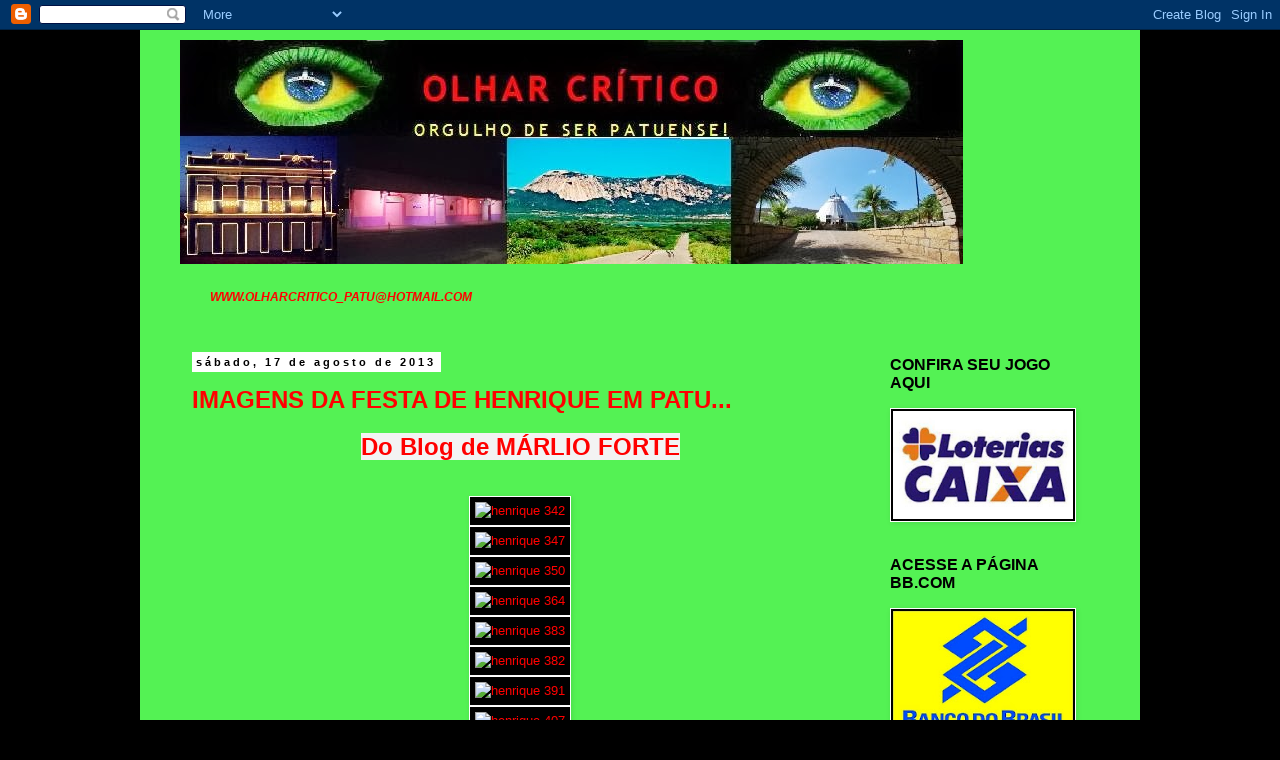

--- FILE ---
content_type: text/html; charset=UTF-8
request_url: https://olharcritico-patu.blogspot.com/2013/08/imagens-da-festa-de-henrique-em-patu.html
body_size: 17705
content:
<!DOCTYPE html>
<html class='v2' dir='ltr' lang='pt-BR'>
<head>
<link href='https://www.blogger.com/static/v1/widgets/335934321-css_bundle_v2.css' rel='stylesheet' type='text/css'/>
<meta content='width=1100' name='viewport'/>
<meta content='text/html; charset=UTF-8' http-equiv='Content-Type'/>
<meta content='blogger' name='generator'/>
<link href='https://olharcritico-patu.blogspot.com/favicon.ico' rel='icon' type='image/x-icon'/>
<link href='http://olharcritico-patu.blogspot.com/2013/08/imagens-da-festa-de-henrique-em-patu.html' rel='canonical'/>
<link rel="alternate" type="application/atom+xml" title="OLHAR CRÍTICO - Atom" href="https://olharcritico-patu.blogspot.com/feeds/posts/default" />
<link rel="alternate" type="application/rss+xml" title="OLHAR CRÍTICO - RSS" href="https://olharcritico-patu.blogspot.com/feeds/posts/default?alt=rss" />
<link rel="service.post" type="application/atom+xml" title="OLHAR CRÍTICO - Atom" href="https://www.blogger.com/feeds/3355490731839242070/posts/default" />

<link rel="alternate" type="application/atom+xml" title="OLHAR CRÍTICO - Atom" href="https://olharcritico-patu.blogspot.com/feeds/1571133049313203927/comments/default" />
<!--Can't find substitution for tag [blog.ieCssRetrofitLinks]-->
<link href='http://www.marlioforte.com.br/images/stories/2013/AGOSTO%205/henrique%20342.jpg' rel='image_src'/>
<meta content='http://olharcritico-patu.blogspot.com/2013/08/imagens-da-festa-de-henrique-em-patu.html' property='og:url'/>
<meta content='IMAGENS DA FESTA DE HENRIQUE EM PATU...' property='og:title'/>
<meta content=' Do Blog de MÁRLIO FORTE                            ' property='og:description'/>
<meta content='https://lh3.googleusercontent.com/blogger_img_proxy/AEn0k_sNCQ6reyjzrFeys0mfU3-D_n8jtmGjD2qquT0cZW6NJt-tS4k9yTCG2A4dQXqPEgiE8u8u4ne0SCAlBcwHu1OjtnM6t81T80cPHmc5_gkyqSBw5WEwxAA0Z6rKFaiGJeklFDAVsQQt2LSJ34L6vhjjqA=w1200-h630-p-k-no-nu' property='og:image'/>
<title>OLHAR CRÍTICO: IMAGENS DA FESTA DE HENRIQUE EM PATU...</title>
<style id='page-skin-1' type='text/css'><!--
/*
-----------------------------------------------
Blogger Template Style
Name:     Simple
Designer: Blogger
URL:      www.blogger.com
----------------------------------------------- */
/* Content
----------------------------------------------- */
body {
font: normal normal 12px 'Trebuchet MS', Trebuchet, Verdana, sans-serif;
color: #ff0000;
background: #000000 none repeat scroll top left;
padding: 0 0 0 0;
}
html body .region-inner {
min-width: 0;
max-width: 100%;
width: auto;
}
h2 {
font-size: 22px;
}
a:link {
text-decoration:none;
color: #000000;
}
a:visited {
text-decoration:none;
color: #888888;
}
a:hover {
text-decoration:underline;
color: #33aaff;
}
.body-fauxcolumn-outer .fauxcolumn-inner {
background: transparent none repeat scroll top left;
_background-image: none;
}
.body-fauxcolumn-outer .cap-top {
position: absolute;
z-index: 1;
height: 400px;
width: 100%;
}
.body-fauxcolumn-outer .cap-top .cap-left {
width: 100%;
background: transparent none repeat-x scroll top left;
_background-image: none;
}
.content-outer {
-moz-box-shadow: 0 0 0 rgba(0, 0, 0, .15);
-webkit-box-shadow: 0 0 0 rgba(0, 0, 0, .15);
-goog-ms-box-shadow: 0 0 0 #333333;
box-shadow: 0 0 0 rgba(0, 0, 0, .15);
margin-bottom: 1px;
}
.content-inner {
padding: 10px 40px;
}
.content-inner {
background-color: #54f254;
}
/* Header
----------------------------------------------- */
.header-outer {
background: transparent none repeat-x scroll 0 -400px;
_background-image: none;
}
.Header h1 {
font: normal normal 40px 'Trebuchet MS',Trebuchet,Verdana,sans-serif;
color: #ff0000;
text-shadow: 0 0 0 rgba(0, 0, 0, .2);
}
.Header h1 a {
color: #ff0000;
}
.Header .description {
font-size: 18px;
color: #000000;
}
.header-inner .Header .titlewrapper {
padding: 22px 0;
}
.header-inner .Header .descriptionwrapper {
padding: 0 0;
}
/* Tabs
----------------------------------------------- */
.tabs-inner .section:first-child {
border-top: 0 solid #dddddd;
}
.tabs-inner .section:first-child ul {
margin-top: -1px;
border-top: 1px solid #dddddd;
border-left: 1px solid #dddddd;
border-right: 1px solid #dddddd;
}
.tabs-inner .widget ul {
background: transparent none repeat-x scroll 0 -800px;
_background-image: none;
border-bottom: 1px solid #dddddd;
margin-top: 0;
margin-left: -30px;
margin-right: -30px;
}
.tabs-inner .widget li a {
display: inline-block;
padding: .6em 1em;
font: normal normal 12px 'Trebuchet MS', Trebuchet, Verdana, sans-serif;
color: #f27171;
border-left: 1px solid #54f254;
border-right: 1px solid #dddddd;
}
.tabs-inner .widget li:first-child a {
border-left: none;
}
.tabs-inner .widget li.selected a, .tabs-inner .widget li a:hover {
color: #000000;
background-color: #eeeeee;
text-decoration: none;
}
/* Columns
----------------------------------------------- */
.main-outer {
border-top: 0 solid transparent;
}
.fauxcolumn-left-outer .fauxcolumn-inner {
border-right: 1px solid transparent;
}
.fauxcolumn-right-outer .fauxcolumn-inner {
border-left: 1px solid transparent;
}
/* Headings
----------------------------------------------- */
div.widget > h2,
div.widget h2.title {
margin: 0 0 1em 0;
font: normal bold 16px 'Trebuchet MS',Trebuchet,Verdana,sans-serif;
color: #000000;
}
/* Widgets
----------------------------------------------- */
.widget .zippy {
color: #ff0000;
text-shadow: 2px 2px 1px rgba(0, 0, 0, .1);
}
.widget .popular-posts ul {
list-style: none;
}
/* Posts
----------------------------------------------- */
h2.date-header {
font: normal bold 11px Arial, Tahoma, Helvetica, FreeSans, sans-serif;
}
.date-header span {
background-color: #ffffff;
color: #000000;
padding: 0.4em;
letter-spacing: 3px;
margin: inherit;
}
.main-inner {
padding-top: 35px;
padding-bottom: 65px;
}
.main-inner .column-center-inner {
padding: 0 0;
}
.main-inner .column-center-inner .section {
margin: 0 1em;
}
.post {
margin: 0 0 45px 0;
}
h3.post-title, .comments h4 {
font: normal bold 24px Verdana, Geneva, sans-serif;
margin: .75em 0 0;
}
.post-body {
font-size: 110%;
line-height: 1.4;
position: relative;
}
.post-body img, .post-body .tr-caption-container, .Profile img, .Image img,
.BlogList .item-thumbnail img {
padding: 2px;
background: #000000;
border: 1px solid #ffffff;
-moz-box-shadow: 1px 1px 5px rgba(0, 0, 0, .1);
-webkit-box-shadow: 1px 1px 5px rgba(0, 0, 0, .1);
box-shadow: 1px 1px 5px rgba(0, 0, 0, .1);
}
.post-body img, .post-body .tr-caption-container {
padding: 5px;
}
.post-body .tr-caption-container {
color: #000000;
}
.post-body .tr-caption-container img {
padding: 0;
background: transparent;
border: none;
-moz-box-shadow: 0 0 0 rgba(0, 0, 0, .1);
-webkit-box-shadow: 0 0 0 rgba(0, 0, 0, .1);
box-shadow: 0 0 0 rgba(0, 0, 0, .1);
}
.post-header {
margin: 0 0 1.5em;
line-height: 1.6;
font-size: 90%;
}
.post-footer {
margin: 20px -2px 0;
padding: 5px 10px;
color: #000000;
background-color: #eeeeee;
border-bottom: 1px solid #5421bb;
line-height: 1.6;
font-size: 90%;
}
#comments .comment-author {
padding-top: 1.5em;
border-top: 1px solid transparent;
background-position: 0 1.5em;
}
#comments .comment-author:first-child {
padding-top: 0;
border-top: none;
}
.avatar-image-container {
margin: .2em 0 0;
}
#comments .avatar-image-container img {
border: 1px solid #ffffff;
}
/* Comments
----------------------------------------------- */
.comments .comments-content .icon.blog-author {
background-repeat: no-repeat;
background-image: url([data-uri]);
}
.comments .comments-content .loadmore a {
border-top: 1px solid #ff0000;
border-bottom: 1px solid #ff0000;
}
.comments .comment-thread.inline-thread {
background-color: #eeeeee;
}
.comments .continue {
border-top: 2px solid #ff0000;
}
/* Accents
---------------------------------------------- */
.section-columns td.columns-cell {
border-left: 1px solid transparent;
}
.blog-pager {
background: transparent url(//www.blogblog.com/1kt/simple/paging_dot.png) repeat-x scroll top center;
}
.blog-pager-older-link, .home-link,
.blog-pager-newer-link {
background-color: #54f254;
padding: 5px;
}
.footer-outer {
border-top: 1px dashed #bbbbbb;
}
/* Mobile
----------------------------------------------- */
body.mobile  {
background-size: auto;
}
.mobile .body-fauxcolumn-outer {
background: transparent none repeat scroll top left;
}
.mobile .body-fauxcolumn-outer .cap-top {
background-size: 100% auto;
}
.mobile .content-outer {
-webkit-box-shadow: 0 0 3px rgba(0, 0, 0, .15);
box-shadow: 0 0 3px rgba(0, 0, 0, .15);
}
.mobile .tabs-inner .widget ul {
margin-left: 0;
margin-right: 0;
}
.mobile .post {
margin: 0;
}
.mobile .main-inner .column-center-inner .section {
margin: 0;
}
.mobile .date-header span {
padding: 0.1em 10px;
margin: 0 -10px;
}
.mobile h3.post-title {
margin: 0;
}
.mobile .blog-pager {
background: transparent none no-repeat scroll top center;
}
.mobile .footer-outer {
border-top: none;
}
.mobile .main-inner, .mobile .footer-inner {
background-color: #54f254;
}
.mobile-index-contents {
color: #ff0000;
}
.mobile-link-button {
background-color: #000000;
}
.mobile-link-button a:link, .mobile-link-button a:visited {
color: #ffffff;
}
.mobile .tabs-inner .section:first-child {
border-top: none;
}
.mobile .tabs-inner .PageList .widget-content {
background-color: #eeeeee;
color: #000000;
border-top: 1px solid #dddddd;
border-bottom: 1px solid #dddddd;
}
.mobile .tabs-inner .PageList .widget-content .pagelist-arrow {
border-left: 1px solid #dddddd;
}

--></style>
<style id='template-skin-1' type='text/css'><!--
body {
min-width: 1000px;
}
.content-outer, .content-fauxcolumn-outer, .region-inner {
min-width: 1000px;
max-width: 1000px;
_width: 1000px;
}
.main-inner .columns {
padding-left: 0px;
padding-right: 240px;
}
.main-inner .fauxcolumn-center-outer {
left: 0px;
right: 240px;
/* IE6 does not respect left and right together */
_width: expression(this.parentNode.offsetWidth -
parseInt("0px") -
parseInt("240px") + 'px');
}
.main-inner .fauxcolumn-left-outer {
width: 0px;
}
.main-inner .fauxcolumn-right-outer {
width: 240px;
}
.main-inner .column-left-outer {
width: 0px;
right: 100%;
margin-left: -0px;
}
.main-inner .column-right-outer {
width: 240px;
margin-right: -240px;
}
#layout {
min-width: 0;
}
#layout .content-outer {
min-width: 0;
width: 800px;
}
#layout .region-inner {
min-width: 0;
width: auto;
}
body#layout div.add_widget {
padding: 8px;
}
body#layout div.add_widget a {
margin-left: 32px;
}
--></style>
<link href='https://www.blogger.com/dyn-css/authorization.css?targetBlogID=3355490731839242070&amp;zx=ecbc3f8a-e4fe-4c34-a2d7-37addf76aa35' media='none' onload='if(media!=&#39;all&#39;)media=&#39;all&#39;' rel='stylesheet'/><noscript><link href='https://www.blogger.com/dyn-css/authorization.css?targetBlogID=3355490731839242070&amp;zx=ecbc3f8a-e4fe-4c34-a2d7-37addf76aa35' rel='stylesheet'/></noscript>
<meta name='google-adsense-platform-account' content='ca-host-pub-1556223355139109'/>
<meta name='google-adsense-platform-domain' content='blogspot.com'/>

</head>
<body class='loading variant-simplysimple'>
<div class='navbar section' id='navbar' name='Navbar'><div class='widget Navbar' data-version='1' id='Navbar1'><script type="text/javascript">
    function setAttributeOnload(object, attribute, val) {
      if(window.addEventListener) {
        window.addEventListener('load',
          function(){ object[attribute] = val; }, false);
      } else {
        window.attachEvent('onload', function(){ object[attribute] = val; });
      }
    }
  </script>
<div id="navbar-iframe-container"></div>
<script type="text/javascript" src="https://apis.google.com/js/platform.js"></script>
<script type="text/javascript">
      gapi.load("gapi.iframes:gapi.iframes.style.bubble", function() {
        if (gapi.iframes && gapi.iframes.getContext) {
          gapi.iframes.getContext().openChild({
              url: 'https://www.blogger.com/navbar/3355490731839242070?po\x3d1571133049313203927\x26origin\x3dhttps://olharcritico-patu.blogspot.com',
              where: document.getElementById("navbar-iframe-container"),
              id: "navbar-iframe"
          });
        }
      });
    </script><script type="text/javascript">
(function() {
var script = document.createElement('script');
script.type = 'text/javascript';
script.src = '//pagead2.googlesyndication.com/pagead/js/google_top_exp.js';
var head = document.getElementsByTagName('head')[0];
if (head) {
head.appendChild(script);
}})();
</script>
</div></div>
<div class='body-fauxcolumns'>
<div class='fauxcolumn-outer body-fauxcolumn-outer'>
<div class='cap-top'>
<div class='cap-left'></div>
<div class='cap-right'></div>
</div>
<div class='fauxborder-left'>
<div class='fauxborder-right'></div>
<div class='fauxcolumn-inner'>
</div>
</div>
<div class='cap-bottom'>
<div class='cap-left'></div>
<div class='cap-right'></div>
</div>
</div>
</div>
<div class='content'>
<div class='content-fauxcolumns'>
<div class='fauxcolumn-outer content-fauxcolumn-outer'>
<div class='cap-top'>
<div class='cap-left'></div>
<div class='cap-right'></div>
</div>
<div class='fauxborder-left'>
<div class='fauxborder-right'></div>
<div class='fauxcolumn-inner'>
</div>
</div>
<div class='cap-bottom'>
<div class='cap-left'></div>
<div class='cap-right'></div>
</div>
</div>
</div>
<div class='content-outer'>
<div class='content-cap-top cap-top'>
<div class='cap-left'></div>
<div class='cap-right'></div>
</div>
<div class='fauxborder-left content-fauxborder-left'>
<div class='fauxborder-right content-fauxborder-right'></div>
<div class='content-inner'>
<header>
<div class='header-outer'>
<div class='header-cap-top cap-top'>
<div class='cap-left'></div>
<div class='cap-right'></div>
</div>
<div class='fauxborder-left header-fauxborder-left'>
<div class='fauxborder-right header-fauxborder-right'></div>
<div class='region-inner header-inner'>
<div class='header section' id='header' name='Cabeçalho'><div class='widget Header' data-version='1' id='Header1'>
<div id='header-inner'>
<a href='https://olharcritico-patu.blogspot.com/' style='display: block'>
<img alt='OLHAR CRÍTICO' height='224px; ' id='Header1_headerimg' src='https://blogger.googleusercontent.com/img/b/R29vZ2xl/AVvXsEg_rkXxVtO7hr2CFaHbnlGn0F7XZPk4oO5vsggsOMb2llQc5FtrvHss28NEBL5phVYVQbpDm_CiMncuGdluICbArafeMqvTgfazSWOk9GdqRHToWFVX_lvMxRvtTOREe47HV1aTk7IybAM/s1600/ADUTORA1.jpg' style='display: block' width='783px; '/>
</a>
<div class='descriptionwrapper'>
<p class='description'><span>
</span></p>
</div>
</div>
</div></div>
</div>
</div>
<div class='header-cap-bottom cap-bottom'>
<div class='cap-left'></div>
<div class='cap-right'></div>
</div>
</div>
</header>
<div class='tabs-outer'>
<div class='tabs-cap-top cap-top'>
<div class='cap-left'></div>
<div class='cap-right'></div>
</div>
<div class='fauxborder-left tabs-fauxborder-left'>
<div class='fauxborder-right tabs-fauxborder-right'></div>
<div class='region-inner tabs-inner'>
<div class='tabs section' id='crosscol' name='Entre colunas'><div class='widget Text' data-version='1' id='Text2'>
<h2 class='title'>CONTATO:</h2>
<div class='widget-content'>
<a href="http://www.OLHARCRITICO_PATU@hotmail.com/"><strong><span style="color:#ff0000;"><em>WWW.OLHARCRITICO_PATU@HOTMAIL.COM</em></span></strong></a><br/><br/>
</div>
<div class='clear'></div>
</div></div>
<div class='tabs no-items section' id='crosscol-overflow' name='Cross-Column 2'></div>
</div>
</div>
<div class='tabs-cap-bottom cap-bottom'>
<div class='cap-left'></div>
<div class='cap-right'></div>
</div>
</div>
<div class='main-outer'>
<div class='main-cap-top cap-top'>
<div class='cap-left'></div>
<div class='cap-right'></div>
</div>
<div class='fauxborder-left main-fauxborder-left'>
<div class='fauxborder-right main-fauxborder-right'></div>
<div class='region-inner main-inner'>
<div class='columns fauxcolumns'>
<div class='fauxcolumn-outer fauxcolumn-center-outer'>
<div class='cap-top'>
<div class='cap-left'></div>
<div class='cap-right'></div>
</div>
<div class='fauxborder-left'>
<div class='fauxborder-right'></div>
<div class='fauxcolumn-inner'>
</div>
</div>
<div class='cap-bottom'>
<div class='cap-left'></div>
<div class='cap-right'></div>
</div>
</div>
<div class='fauxcolumn-outer fauxcolumn-left-outer'>
<div class='cap-top'>
<div class='cap-left'></div>
<div class='cap-right'></div>
</div>
<div class='fauxborder-left'>
<div class='fauxborder-right'></div>
<div class='fauxcolumn-inner'>
</div>
</div>
<div class='cap-bottom'>
<div class='cap-left'></div>
<div class='cap-right'></div>
</div>
</div>
<div class='fauxcolumn-outer fauxcolumn-right-outer'>
<div class='cap-top'>
<div class='cap-left'></div>
<div class='cap-right'></div>
</div>
<div class='fauxborder-left'>
<div class='fauxborder-right'></div>
<div class='fauxcolumn-inner'>
</div>
</div>
<div class='cap-bottom'>
<div class='cap-left'></div>
<div class='cap-right'></div>
</div>
</div>
<!-- corrects IE6 width calculation -->
<div class='columns-inner'>
<div class='column-center-outer'>
<div class='column-center-inner'>
<div class='main section' id='main' name='Principal'><div class='widget Blog' data-version='1' id='Blog1'>
<div class='blog-posts hfeed'>

          <div class="date-outer">
        
<h2 class='date-header'><span>sábado, 17 de agosto de 2013</span></h2>

          <div class="date-posts">
        
<div class='post-outer'>
<div class='post hentry uncustomized-post-template' itemprop='blogPost' itemscope='itemscope' itemtype='http://schema.org/BlogPosting'>
<meta content='http://www.marlioforte.com.br/images/stories/2013/AGOSTO%205/henrique%20342.jpg' itemprop='image_url'/>
<meta content='3355490731839242070' itemprop='blogId'/>
<meta content='1571133049313203927' itemprop='postId'/>
<a name='1571133049313203927'></a>
<h3 class='post-title entry-title' itemprop='name'>
IMAGENS DA FESTA DE HENRIQUE EM PATU...
</h3>
<div class='post-header'>
<div class='post-header-line-1'></div>
</div>
<div class='post-body entry-content' id='post-body-1571133049313203927' itemprop='description articleBody'>
<div style="text-align: center;">
<b><span style="background-color: #f3f3f3; color: red; font-size: x-large;">Do Blog de MÁRLIO FORTE</span></b></div>
<div style="text-align: center;">
<b><span style="background-color: #f3f3f3; color: red; font-size: x-large;"><br /></span></b></div>
<div style="text-align: center;">
<img alt="henrique 342" height="427" src="https://lh3.googleusercontent.com/blogger_img_proxy/AEn0k_sNCQ6reyjzrFeys0mfU3-D_n8jtmGjD2qquT0cZW6NJt-tS4k9yTCG2A4dQXqPEgiE8u8u4ne0SCAlBcwHu1OjtnM6t81T80cPHmc5_gkyqSBw5WEwxAA0Z6rKFaiGJeklFDAVsQQt2LSJ34L6vhjjqA=s0-d" width="640"></div>
<div style="text-align: center;">
<img alt="henrique 347" height="427" src="https://lh3.googleusercontent.com/blogger_img_proxy/AEn0k_vq_xztx8qrxT1cUG6jH5wXUBTCssVqpieq8MXB-khgBBkmKsqj0QtJuwkD5BAraiXQ1PSo29ULzq_PDctelYh3e8I3hb6MdmTuXCVtVrLr-QohCgUYqGIrQcbeu2bG9VNy1XRMC_TPlOyEyFT1j0PbznQ=s0-d" width="640"></div>
<div style="text-align: center;">
<img alt="henrique 350" height="427" src="https://lh3.googleusercontent.com/blogger_img_proxy/AEn0k_tqrO2ZtoYH9itHh429R5mLdnu9kdXFfCcMSDgpH3qDVYGmoD_fVHmzzHyrrjW8R7oU0gA6M1KWB7kXxmOFwGSl5qU1EFrqDyWbN5ix2iTs_YQE6Idnb9f4N3ix-qtDx34y6vycpPQm-6jgwGMFblU5Dq4=s0-d" width="640"></div>
<div style="text-align: center;">
<img alt="henrique 364" height="427" src="https://lh3.googleusercontent.com/blogger_img_proxy/AEn0k_uOuhRouOn-52jzgfAgEI5uSy2f40MMmJpgLazI8VtENxPoU6NiBcHLvnsKpFAd3KYjaWIFlG_eAKk_tldOYdcRUNeOhrjkoyWCCL2GyjLF52RwlPRLjigGeStQC0m53ohRN8DWcHfYDTjHfikStaLYWrU=s0-d" width="640"></div>
<div style="text-align: center;">
<img alt="henrique 383" height="640" src="https://lh3.googleusercontent.com/blogger_img_proxy/AEn0k_svKyY9kcMTUS52kxeuO8se9REMtaF0IWWnxg0GljYfimBjZAbTfoVD9YP2luPJ4R7l7SnRCSVU6ZqODNtkv4hHsdW_L7PuAVuzMfpO69ZIvj0INDpkWNDgTu_DH9bpkjCmTohjho74NLaXtHIqGJvq-yU=s0-d" width="640"></div>
<div style="text-align: center;">
<img alt="henrique 382" height="427" src="https://lh3.googleusercontent.com/blogger_img_proxy/AEn0k_s7J24wH0EyrDmsG5ridel8WijmzUl65-8DAtCWuYYkp6iNktJHPnskKh3JPMwz9fO35CO44v4PkeT0LdnHnDhVQghD1tW6hcAjPq5jGLc_tOOSOTJMvOqKVBeJtwIk6zmFdv_kARmurMh6eIZduDUjJcQ=s0-d" width="640"></div>
<div style="text-align: center;">
<img alt="henrique 391" height="427" src="https://lh3.googleusercontent.com/blogger_img_proxy/AEn0k_vd5VNPpTlVFbRJJrrlqaOMd14NbktmGAmwEDDPz5cm74vvgoP0LR93BAGx-LkhmdK0AgwmEV__19c_k0zrULcKEcflEyLPzjr8dewm217fJWPGbvIvjXUxLi63LQU5pzIqJQrr2OM1UqcMEvIM_KetlQ=s0-d" width="640"></div>
<div style="text-align: center;">
<img alt="henrique 407" height="427" src="https://lh3.googleusercontent.com/blogger_img_proxy/AEn0k_tBVueAmLUkcTgZ_f_lt3veEbPzgTiGsU8Q0sEVgg7sT0b4ekPewkMZfq4wz00fbtNph5AayaO2FAv96ySbdtevwaSvO8apXUmhzmpABQiX_bGu6qvjsE5OUcSYOtNTeH1Cxe2t_hhlXvTGZ1JKv38Si1A=s0-d" width="640"></div>
<div style="text-align: center;">
<img alt="henrique 395" height="427" src="https://lh3.googleusercontent.com/blogger_img_proxy/AEn0k_sfqSiz5dCgiBxEQlA6PScr9v83DwwywRuiRiIkwFX5KSl6b6UZjTVLEB71SMxssgvkaxqR6mrsqID4vZYsmhOTq5hIiswYGot6vZRqjRsWq9xRIix36cY2OQfbau32OgaYKPugsa9z-TvmKeR3lQ1MGA=s0-d" width="640"></div>
<div style="text-align: center;">
<img alt="henrique 418" height="427" src="https://lh3.googleusercontent.com/blogger_img_proxy/AEn0k_tdKf0R6sjwcXpnQUpI5Q5XjLy2SR_Du3FMHOMjnfVq1xCONID6TXRYoaKslATZuvZI25nGaOwVfuDkCWh6KavnTWkTV6bF0yi_9toXOqlwQDMWO0dtPEToO41OPoo2TttkSZxqAnvtMfdc_mLipAEI5Q=s0-d" width="640"></div>
<div style="text-align: center;">
<img alt="henrique 433" height="427" src="https://lh3.googleusercontent.com/blogger_img_proxy/AEn0k_sdgwn6eP8zLBKLLTbRG1TTjp55Y4FPIGVUUnogeGj7_7yBaLzCicvo57utc0yoitmn6Hw4QsfV0xPbjYjefG8C06WRve2qKdUoNqK6WA9VDnAhJZfkBJd1Aqhxu3LNkbcdmf6sL7wNGrH2-kDrL0_0yg=s0-d" width="640"></div>
<div style="text-align: center;">
<img alt="henrique 399" height="425" src="https://lh3.googleusercontent.com/blogger_img_proxy/AEn0k_sGH-mFtB_lLU19u2ZUCP2cBVLxADKvuarh7ZmiX2yDqC9pMLtX-Q3tTSCW3yLc7njCnAGvvMiN4znv8Kflx0e_t7U_NhqE4VNywm3nxTaRIpoVGK_QI4kUw9O57OQGOwLET_Cwda3vaIEbceeK1xO0-Rc=s0-d" width="640"></div>
<div style='clear: both;'></div>
</div>
<div class='post-footer'>
<div class='post-footer-line post-footer-line-1'>
<span class='post-author vcard'>
Postado por
<span class='fn' itemprop='author' itemscope='itemscope' itemtype='http://schema.org/Person'>
<meta content='https://www.blogger.com/profile/11569669588714886027' itemprop='url'/>
<a class='g-profile' href='https://www.blogger.com/profile/11569669588714886027' rel='author' title='author profile'>
<span itemprop='name'>Olhar Critico</span>
</a>
</span>
</span>
<span class='post-timestamp'>
às
<meta content='http://olharcritico-patu.blogspot.com/2013/08/imagens-da-festa-de-henrique-em-patu.html' itemprop='url'/>
<a class='timestamp-link' href='https://olharcritico-patu.blogspot.com/2013/08/imagens-da-festa-de-henrique-em-patu.html' rel='bookmark' title='permanent link'><abbr class='published' itemprop='datePublished' title='2013-08-17T21:51:00-03:00'>21:51</abbr></a>
</span>
<span class='post-comment-link'>
</span>
<span class='post-icons'>
<span class='item-control blog-admin pid-450965928'>
<a href='https://www.blogger.com/post-edit.g?blogID=3355490731839242070&postID=1571133049313203927&from=pencil' title='Editar post'>
<img alt='' class='icon-action' height='18' src='https://resources.blogblog.com/img/icon18_edit_allbkg.gif' width='18'/>
</a>
</span>
</span>
<div class='post-share-buttons goog-inline-block'>
<a class='goog-inline-block share-button sb-email' href='https://www.blogger.com/share-post.g?blogID=3355490731839242070&postID=1571133049313203927&target=email' target='_blank' title='Enviar por e-mail'><span class='share-button-link-text'>Enviar por e-mail</span></a><a class='goog-inline-block share-button sb-blog' href='https://www.blogger.com/share-post.g?blogID=3355490731839242070&postID=1571133049313203927&target=blog' onclick='window.open(this.href, "_blank", "height=270,width=475"); return false;' target='_blank' title='Postar no blog!'><span class='share-button-link-text'>Postar no blog!</span></a><a class='goog-inline-block share-button sb-twitter' href='https://www.blogger.com/share-post.g?blogID=3355490731839242070&postID=1571133049313203927&target=twitter' target='_blank' title='Compartilhar no X'><span class='share-button-link-text'>Compartilhar no X</span></a><a class='goog-inline-block share-button sb-facebook' href='https://www.blogger.com/share-post.g?blogID=3355490731839242070&postID=1571133049313203927&target=facebook' onclick='window.open(this.href, "_blank", "height=430,width=640"); return false;' target='_blank' title='Compartilhar no Facebook'><span class='share-button-link-text'>Compartilhar no Facebook</span></a><a class='goog-inline-block share-button sb-pinterest' href='https://www.blogger.com/share-post.g?blogID=3355490731839242070&postID=1571133049313203927&target=pinterest' target='_blank' title='Compartilhar com o Pinterest'><span class='share-button-link-text'>Compartilhar com o Pinterest</span></a>
</div>
</div>
<div class='post-footer-line post-footer-line-2'>
<span class='post-labels'>
</span>
</div>
<div class='post-footer-line post-footer-line-3'>
<span class='post-location'>
</span>
</div>
</div>
</div>
<div class='comments' id='comments'>
<a name='comments'></a>
<h4>Um comentário:</h4>
<div class='comments-content'>
<script async='async' src='' type='text/javascript'></script>
<script type='text/javascript'>
    (function() {
      var items = null;
      var msgs = null;
      var config = {};

// <![CDATA[
      var cursor = null;
      if (items && items.length > 0) {
        cursor = parseInt(items[items.length - 1].timestamp) + 1;
      }

      var bodyFromEntry = function(entry) {
        var text = (entry &&
                    ((entry.content && entry.content.$t) ||
                     (entry.summary && entry.summary.$t))) ||
            '';
        if (entry && entry.gd$extendedProperty) {
          for (var k in entry.gd$extendedProperty) {
            if (entry.gd$extendedProperty[k].name == 'blogger.contentRemoved') {
              return '<span class="deleted-comment">' + text + '</span>';
            }
          }
        }
        return text;
      }

      var parse = function(data) {
        cursor = null;
        var comments = [];
        if (data && data.feed && data.feed.entry) {
          for (var i = 0, entry; entry = data.feed.entry[i]; i++) {
            var comment = {};
            // comment ID, parsed out of the original id format
            var id = /blog-(\d+).post-(\d+)/.exec(entry.id.$t);
            comment.id = id ? id[2] : null;
            comment.body = bodyFromEntry(entry);
            comment.timestamp = Date.parse(entry.published.$t) + '';
            if (entry.author && entry.author.constructor === Array) {
              var auth = entry.author[0];
              if (auth) {
                comment.author = {
                  name: (auth.name ? auth.name.$t : undefined),
                  profileUrl: (auth.uri ? auth.uri.$t : undefined),
                  avatarUrl: (auth.gd$image ? auth.gd$image.src : undefined)
                };
              }
            }
            if (entry.link) {
              if (entry.link[2]) {
                comment.link = comment.permalink = entry.link[2].href;
              }
              if (entry.link[3]) {
                var pid = /.*comments\/default\/(\d+)\?.*/.exec(entry.link[3].href);
                if (pid && pid[1]) {
                  comment.parentId = pid[1];
                }
              }
            }
            comment.deleteclass = 'item-control blog-admin';
            if (entry.gd$extendedProperty) {
              for (var k in entry.gd$extendedProperty) {
                if (entry.gd$extendedProperty[k].name == 'blogger.itemClass') {
                  comment.deleteclass += ' ' + entry.gd$extendedProperty[k].value;
                } else if (entry.gd$extendedProperty[k].name == 'blogger.displayTime') {
                  comment.displayTime = entry.gd$extendedProperty[k].value;
                }
              }
            }
            comments.push(comment);
          }
        }
        return comments;
      };

      var paginator = function(callback) {
        if (hasMore()) {
          var url = config.feed + '?alt=json&v=2&orderby=published&reverse=false&max-results=50';
          if (cursor) {
            url += '&published-min=' + new Date(cursor).toISOString();
          }
          window.bloggercomments = function(data) {
            var parsed = parse(data);
            cursor = parsed.length < 50 ? null
                : parseInt(parsed[parsed.length - 1].timestamp) + 1
            callback(parsed);
            window.bloggercomments = null;
          }
          url += '&callback=bloggercomments';
          var script = document.createElement('script');
          script.type = 'text/javascript';
          script.src = url;
          document.getElementsByTagName('head')[0].appendChild(script);
        }
      };
      var hasMore = function() {
        return !!cursor;
      };
      var getMeta = function(key, comment) {
        if ('iswriter' == key) {
          var matches = !!comment.author
              && comment.author.name == config.authorName
              && comment.author.profileUrl == config.authorUrl;
          return matches ? 'true' : '';
        } else if ('deletelink' == key) {
          return config.baseUri + '/comment/delete/'
               + config.blogId + '/' + comment.id;
        } else if ('deleteclass' == key) {
          return comment.deleteclass;
        }
        return '';
      };

      var replybox = null;
      var replyUrlParts = null;
      var replyParent = undefined;

      var onReply = function(commentId, domId) {
        if (replybox == null) {
          // lazily cache replybox, and adjust to suit this style:
          replybox = document.getElementById('comment-editor');
          if (replybox != null) {
            replybox.height = '250px';
            replybox.style.display = 'block';
            replyUrlParts = replybox.src.split('#');
          }
        }
        if (replybox && (commentId !== replyParent)) {
          replybox.src = '';
          document.getElementById(domId).insertBefore(replybox, null);
          replybox.src = replyUrlParts[0]
              + (commentId ? '&parentID=' + commentId : '')
              + '#' + replyUrlParts[1];
          replyParent = commentId;
        }
      };

      var hash = (window.location.hash || '#').substring(1);
      var startThread, targetComment;
      if (/^comment-form_/.test(hash)) {
        startThread = hash.substring('comment-form_'.length);
      } else if (/^c[0-9]+$/.test(hash)) {
        targetComment = hash.substring(1);
      }

      // Configure commenting API:
      var configJso = {
        'maxDepth': config.maxThreadDepth
      };
      var provider = {
        'id': config.postId,
        'data': items,
        'loadNext': paginator,
        'hasMore': hasMore,
        'getMeta': getMeta,
        'onReply': onReply,
        'rendered': true,
        'initComment': targetComment,
        'initReplyThread': startThread,
        'config': configJso,
        'messages': msgs
      };

      var render = function() {
        if (window.goog && window.goog.comments) {
          var holder = document.getElementById('comment-holder');
          window.goog.comments.render(holder, provider);
        }
      };

      // render now, or queue to render when library loads:
      if (window.goog && window.goog.comments) {
        render();
      } else {
        window.goog = window.goog || {};
        window.goog.comments = window.goog.comments || {};
        window.goog.comments.loadQueue = window.goog.comments.loadQueue || [];
        window.goog.comments.loadQueue.push(render);
      }
    })();
// ]]>
  </script>
<div id='comment-holder'>
<div class="comment-thread toplevel-thread"><ol id="top-ra"><li class="comment" id="c1211357679834575672"><div class="avatar-image-container"><img src="//www.blogger.com/img/blogger_logo_round_35.png" alt=""/></div><div class="comment-block"><div class="comment-header"><cite class="user"><a href="https://www.blogger.com/profile/09468345235564674682" rel="nofollow">Francisco Bezerra</a></cite><span class="icon user "></span><span class="datetime secondary-text"><a rel="nofollow" href="https://olharcritico-patu.blogspot.com/2013/08/imagens-da-festa-de-henrique-em-patu.html?showComment=1376826855686#c1211357679834575672">18 de agosto de 2013 às 08:54</a></span></div><p class="comment-content">Ouvi atentamente tudo que Henrique Alves disse.Se ele enviar os recursos que prometera,Patu dará um avanço enorme para o futuro.<br>Há algum tempo torço para que alguém com coragem,invista no turismo em Patu e ele prometeu recursos para para o turismo.<br>O homem é o presidente da câmara dos deputados,poder ele tem,empenhando-se pessoalmente como garantiu,Patu vai receber recursos para diversas obras que trara qualidade de vida melhor para seu povo.<br>Foi muito bom também, ver o brilho nos olhos dos cidadãos que lá estavam presentes.A esperança voltou,o entusiasmo continua,o futuro se Deus quiser será melhor.</p><span class="comment-actions secondary-text"><a class="comment-reply" target="_self" data-comment-id="1211357679834575672">Responder</a><span class="item-control blog-admin blog-admin pid-861670924"><a target="_self" href="https://www.blogger.com/comment/delete/3355490731839242070/1211357679834575672">Excluir</a></span></span></div><div class="comment-replies"><div id="c1211357679834575672-rt" class="comment-thread inline-thread hidden"><span class="thread-toggle thread-expanded"><span class="thread-arrow"></span><span class="thread-count"><a target="_self">Respostas</a></span></span><ol id="c1211357679834575672-ra" class="thread-chrome thread-expanded"><div></div><div id="c1211357679834575672-continue" class="continue"><a class="comment-reply" target="_self" data-comment-id="1211357679834575672">Responder</a></div></ol></div></div><div class="comment-replybox-single" id="c1211357679834575672-ce"></div></li></ol><div id="top-continue" class="continue"><a class="comment-reply" target="_self">Adicionar comentário</a></div><div class="comment-replybox-thread" id="top-ce"></div><div class="loadmore hidden" data-post-id="1571133049313203927"><a target="_self">Carregar mais...</a></div></div>
</div>
</div>
<p class='comment-footer'>
<div class='comment-form'>
<a name='comment-form'></a>
<p>
</p>
<a href='https://www.blogger.com/comment/frame/3355490731839242070?po=1571133049313203927&hl=pt-BR&saa=85391&origin=https://olharcritico-patu.blogspot.com' id='comment-editor-src'></a>
<iframe allowtransparency='true' class='blogger-iframe-colorize blogger-comment-from-post' frameborder='0' height='410px' id='comment-editor' name='comment-editor' src='' width='100%'></iframe>
<script src='https://www.blogger.com/static/v1/jsbin/2830521187-comment_from_post_iframe.js' type='text/javascript'></script>
<script type='text/javascript'>
      BLOG_CMT_createIframe('https://www.blogger.com/rpc_relay.html');
    </script>
</div>
</p>
<div id='backlinks-container'>
<div id='Blog1_backlinks-container'>
</div>
</div>
</div>
</div>

        </div></div>
      
</div>
<div class='blog-pager' id='blog-pager'>
<span id='blog-pager-newer-link'>
<a class='blog-pager-newer-link' href='https://olharcritico-patu.blogspot.com/2013/08/feliz-aniversario-parabens-joao-de-deus.html' id='Blog1_blog-pager-newer-link' title='Postagem mais recente'>Postagem mais recente</a>
</span>
<span id='blog-pager-older-link'>
<a class='blog-pager-older-link' href='https://olharcritico-patu.blogspot.com/2013/08/feliz-aniversario_17.html' id='Blog1_blog-pager-older-link' title='Postagem mais antiga'>Postagem mais antiga</a>
</span>
<a class='home-link' href='https://olharcritico-patu.blogspot.com/'>Página inicial</a>
</div>
<div class='clear'></div>
<div class='post-feeds'>
<div class='feed-links'>
Assinar:
<a class='feed-link' href='https://olharcritico-patu.blogspot.com/feeds/1571133049313203927/comments/default' target='_blank' type='application/atom+xml'>Postar comentários (Atom)</a>
</div>
</div>
</div></div>
</div>
</div>
<div class='column-left-outer'>
<div class='column-left-inner'>
<aside>
</aside>
</div>
</div>
<div class='column-right-outer'>
<div class='column-right-inner'>
<aside>
<div class='sidebar section' id='sidebar-right-1'><div class='widget Image' data-version='1' id='Image9'>
<h2>CONFIRA SEU JOGO AQUI</h2>
<div class='widget-content'>
<a href='http://www1.caixa.gov.br/loterias/loterias/ultimos_resultados.asp'>
<img alt='CONFIRA SEU JOGO AQUI' height='108' id='Image9_img' src='https://blogger.googleusercontent.com/img/b/R29vZ2xl/AVvXsEjkjUBXx7vlSanM3NhTmWllWZn0esvX6r-KtJlCuO7lbK2gb7YV0BuWMg7u2DFfKdtkYPTyIGbDKstTXEeoS1bRCUbyF5vvFdV03Er006X4E4I9UiivULTfgjtWL21XVyiRcfvTapl9chM/s240/LOTeRICAS-GOIaNIA-APARECIDA-E-INTERIOR.jpg' width='180'/>
</a>
<br/>
</div>
<div class='clear'></div>
</div><div class='widget Image' data-version='1' id='Image11'>
<h2>ACESSE A PÁGINA BB.COM</h2>
<div class='widget-content'>
<a href='http://www.bb.com.br/portalbb/page3,111,4128,13,0,1,3.bb?codigoNoticia=445&codigoMenu=786'>
<img alt='ACESSE A PÁGINA BB.COM' height='124' id='Image11_img' src='https://blogger.googleusercontent.com/img/b/R29vZ2xl/AVvXsEiRG6YjceBrDyacg4gzimJOyZMLDBnEDZfKIcTVJAmTB9t8GG1Jfq76GTWLkmn8B3lWRDLFUB18I8BuTTqe6QwhoB8wTwUD8I_bnqDRzXZhmJ740-HO2Fl7_-Bbj0D3BMs6LRf67B01M9E/s220/bb1.jpg' width='180'/>
</a>
<br/>
</div>
<div class='clear'></div>
</div><div class='widget Followers' data-version='1' id='Followers1'>
<h2 class='title'>Seguidores</h2>
<div class='widget-content'>
<div id='Followers1-wrapper'>
<div style='margin-right:2px;'>
<div><script type="text/javascript" src="https://apis.google.com/js/platform.js"></script>
<div id="followers-iframe-container"></div>
<script type="text/javascript">
    window.followersIframe = null;
    function followersIframeOpen(url) {
      gapi.load("gapi.iframes", function() {
        if (gapi.iframes && gapi.iframes.getContext) {
          window.followersIframe = gapi.iframes.getContext().openChild({
            url: url,
            where: document.getElementById("followers-iframe-container"),
            messageHandlersFilter: gapi.iframes.CROSS_ORIGIN_IFRAMES_FILTER,
            messageHandlers: {
              '_ready': function(obj) {
                window.followersIframe.getIframeEl().height = obj.height;
              },
              'reset': function() {
                window.followersIframe.close();
                followersIframeOpen("https://www.blogger.com/followers/frame/3355490731839242070?colors\x3dCgt0cmFuc3BhcmVudBILdHJhbnNwYXJlbnQaByNmZjAwMDAiByMwMDAwMDAqByM1NGYyNTQyByMwMDAwMDA6ByNmZjAwMDBCByMwMDAwMDBKByNmZjAwMDBSByMwMDAwMDBaC3RyYW5zcGFyZW50\x26pageSize\x3d21\x26hl\x3dpt-BR\x26origin\x3dhttps://olharcritico-patu.blogspot.com");
              },
              'open': function(url) {
                window.followersIframe.close();
                followersIframeOpen(url);
              }
            }
          });
        }
      });
    }
    followersIframeOpen("https://www.blogger.com/followers/frame/3355490731839242070?colors\x3dCgt0cmFuc3BhcmVudBILdHJhbnNwYXJlbnQaByNmZjAwMDAiByMwMDAwMDAqByM1NGYyNTQyByMwMDAwMDA6ByNmZjAwMDBCByMwMDAwMDBKByNmZjAwMDBSByMwMDAwMDBaC3RyYW5zcGFyZW50\x26pageSize\x3d21\x26hl\x3dpt-BR\x26origin\x3dhttps://olharcritico-patu.blogspot.com");
  </script></div>
</div>
</div>
<div class='clear'></div>
</div>
</div><div class='widget HTML' data-version='1' id='HTML2'>
<h2 class='title'>VISITANTES ONLINE</h2>
<div class='widget-content'>
<!-- INICIO CONTADOR -->
<a href='http://www.blogutils.net/olct/' id='lnolt_' target='_blank' style='font-size:12px;text-decoration:none;color:red'>
<script language="javascript" src="//blogutils.net/olct/online.php?site=www.olharcritico_patu.blogspot.c&amp;interval=600"></script></a><a href='http://www.blogutils.net/' target='_blank' style='font-size:12px;text-decoration:none;color:red'> online</a>
<!-- FIM CONTADOR -->
</div>
<div class='clear'></div>
</div><div class='widget BlogList' data-version='1' id='BlogList1'>
<h2 class='title'>ESTOU SEGUINDO</h2>
<div class='widget-content'>
<div class='blog-list-container' id='BlogList1_container'>
<ul id='BlogList1_blogs'>
<li style='display: block;'>
<div class='blog-icon'>
</div>
<div class='blog-content'>
<div class='blog-title'>
<a href='https://aluisiodutra.blogspot.com/' target='_blank'>
A Folha Patuense</a>
</div>
<div class='item-content'>
</div>
</div>
<div style='clear: both;'></div>
</li>
<li style='display: block;'>
<div class='blog-icon'>
</div>
<div class='blog-content'>
<div class='blog-title'>
<a href='https://omessiense.blogspot.com/' target='_blank'>
                    O Messiense</a>
</div>
<div class='item-content'>
</div>
</div>
<div style='clear: both;'></div>
</li>
<li style='display: block;'>
<div class='blog-icon'>
</div>
<div class='blog-content'>
<div class='blog-title'>
<a href='http://www.patucidadeturistica.com/' target='_blank'>
PATU CIDADE TURÍSTICA</a>
</div>
<div class='item-content'>
</div>
</div>
<div style='clear: both;'></div>
</li>
<li style='display: block;'>
<div class='blog-icon'>
</div>
<div class='blog-content'>
<div class='blog-title'>
<a href='http://www.sertaocaboclo.com.br/' target='_blank'>
Sertão Caboclo na rima e no repente</a>
</div>
<div class='item-content'>
</div>
</div>
<div style='clear: both;'></div>
</li>
<li style='display: block;'>
<div class='blog-icon'>
</div>
<div class='blog-content'>
<div class='blog-title'>
<a href='https://patu.rn.gov.br' target='_blank'>
Prefeitura de Patu</a>
</div>
<div class='item-content'>
</div>
</div>
<div style='clear: both;'></div>
</li>
<li style='display: block;'>
<div class='blog-icon'>
</div>
<div class='blog-content'>
<div class='blog-title'>
<a href='http://www.raimundinhoduarte.com/' target='_blank'>
Blog Raimundinho Duarte</a>
</div>
<div class='item-content'>
</div>
</div>
<div style='clear: both;'></div>
</li>
<li style='display: block;'>
<div class='blog-icon'>
</div>
<div class='blog-content'>
<div class='blog-title'>
<a href='http://capuern.blogspot.com/' target='_blank'>
Campus Avançado de Patu / UERN</a>
</div>
<div class='item-content'>
</div>
</div>
<div style='clear: both;'></div>
</li>
<li style='display: block;'>
<div class='blog-icon'>
</div>
<div class='blog-content'>
<div class='blog-title'>
<a href='http://blog.patunews.com.br/' target='_blank'>
PatuNews</a>
</div>
<div class='item-content'>
</div>
</div>
<div style='clear: both;'></div>
</li>
<li style='display: block;'>
<div class='blog-icon'>
</div>
<div class='blog-content'>
<div class='blog-title'>
<a href='http://www.blogdocampelo.com/' target='_blank'>
Blog do Campelo</a>
</div>
<div class='item-content'>
</div>
</div>
<div style='clear: both;'></div>
</li>
<li style='display: block;'>
<div class='blog-icon'>
</div>
<div class='blog-content'>
<div class='blog-title'>
<a href='http://joceblogartecultura.blogspot.com/' target='_blank'>
Blog Joceilma Arte Cultural</a>
</div>
<div class='item-content'>
</div>
</div>
<div style='clear: both;'></div>
</li>
<li style='display: block;'>
<div class='blog-icon'>
</div>
<div class='blog-content'>
<div class='blog-title'>
<a href='http://comunicadorefectivo.blogspot.com/' target='_blank'>
COMUNICADOR EFECTIVO</a>
</div>
<div class='item-content'>
</div>
</div>
<div style='clear: both;'></div>
</li>
<li style='display: block;'>
<div class='blog-icon'>
</div>
<div class='blog-content'>
<div class='blog-title'>
<a href='http://www.santuariodolima.com.br/' target='_blank'>
Santuário Nossa Senhora dos Impossíveis - PATU/RN</a>
</div>
<div class='item-content'>
</div>
</div>
<div style='clear: both;'></div>
</li>
<li style='display: block;'>
<div class='blog-icon'>
</div>
<div class='blog-content'>
<div class='blog-title'>
<a href='http://www.novanesoliveira.com/' target='_blank'>
Novanês Oliveira</a>
</div>
<div class='item-content'>
</div>
</div>
<div style='clear: both;'></div>
</li>
<li style='display: block;'>
<div class='blog-icon'>
</div>
<div class='blog-content'>
<div class='blog-title'>
<a href='http://patuemfoco.blogspot.com/' target='_blank'>
Patu em Foco</a>
</div>
<div class='item-content'>
</div>
</div>
<div style='clear: both;'></div>
</li>
<li style='display: block;'>
<div class='blog-icon'>
</div>
<div class='blog-content'>
<div class='blog-title'>
<a href='http://www.marlioforte.com.br/' target='_blank'>
Márlio Forte</a>
</div>
<div class='item-content'>
</div>
</div>
<div style='clear: both;'></div>
</li>
<li style='display: block;'>
<div class='blog-icon'>
</div>
<div class='blog-content'>
<div class='blog-title'>
<a href='http://www.cmpatu.rn.gov.br/' target='_blank'>
Câmara Municipal de Patu - Página Inicial</a>
</div>
<div class='item-content'>
</div>
</div>
<div style='clear: both;'></div>
</li>
</ul>
<div class='clear'></div>
</div>
</div>
</div><div class='widget BlogArchive' data-version='1' id='BlogArchive1'>
<h2>Arquivo do blog</h2>
<div class='widget-content'>
<div id='ArchiveList'>
<div id='BlogArchive1_ArchiveList'>
<ul class='hierarchy'>
<li class='archivedate collapsed'>
<a class='toggle' href='javascript:void(0)'>
<span class='zippy'>

        &#9658;&#160;
      
</span>
</a>
<a class='post-count-link' href='https://olharcritico-patu.blogspot.com/2016/'>
2016
</a>
<span class='post-count' dir='ltr'>(65)</span>
<ul class='hierarchy'>
<li class='archivedate collapsed'>
<a class='toggle' href='javascript:void(0)'>
<span class='zippy'>

        &#9658;&#160;
      
</span>
</a>
<a class='post-count-link' href='https://olharcritico-patu.blogspot.com/2016/12/'>
dezembro
</a>
<span class='post-count' dir='ltr'>(5)</span>
</li>
</ul>
<ul class='hierarchy'>
<li class='archivedate collapsed'>
<a class='toggle' href='javascript:void(0)'>
<span class='zippy'>

        &#9658;&#160;
      
</span>
</a>
<a class='post-count-link' href='https://olharcritico-patu.blogspot.com/2016/11/'>
novembro
</a>
<span class='post-count' dir='ltr'>(3)</span>
</li>
</ul>
<ul class='hierarchy'>
<li class='archivedate collapsed'>
<a class='toggle' href='javascript:void(0)'>
<span class='zippy'>

        &#9658;&#160;
      
</span>
</a>
<a class='post-count-link' href='https://olharcritico-patu.blogspot.com/2016/09/'>
setembro
</a>
<span class='post-count' dir='ltr'>(1)</span>
</li>
</ul>
<ul class='hierarchy'>
<li class='archivedate collapsed'>
<a class='toggle' href='javascript:void(0)'>
<span class='zippy'>

        &#9658;&#160;
      
</span>
</a>
<a class='post-count-link' href='https://olharcritico-patu.blogspot.com/2016/08/'>
agosto
</a>
<span class='post-count' dir='ltr'>(1)</span>
</li>
</ul>
<ul class='hierarchy'>
<li class='archivedate collapsed'>
<a class='toggle' href='javascript:void(0)'>
<span class='zippy'>

        &#9658;&#160;
      
</span>
</a>
<a class='post-count-link' href='https://olharcritico-patu.blogspot.com/2016/07/'>
julho
</a>
<span class='post-count' dir='ltr'>(5)</span>
</li>
</ul>
<ul class='hierarchy'>
<li class='archivedate collapsed'>
<a class='toggle' href='javascript:void(0)'>
<span class='zippy'>

        &#9658;&#160;
      
</span>
</a>
<a class='post-count-link' href='https://olharcritico-patu.blogspot.com/2016/06/'>
junho
</a>
<span class='post-count' dir='ltr'>(6)</span>
</li>
</ul>
<ul class='hierarchy'>
<li class='archivedate collapsed'>
<a class='toggle' href='javascript:void(0)'>
<span class='zippy'>

        &#9658;&#160;
      
</span>
</a>
<a class='post-count-link' href='https://olharcritico-patu.blogspot.com/2016/05/'>
maio
</a>
<span class='post-count' dir='ltr'>(8)</span>
</li>
</ul>
<ul class='hierarchy'>
<li class='archivedate collapsed'>
<a class='toggle' href='javascript:void(0)'>
<span class='zippy'>

        &#9658;&#160;
      
</span>
</a>
<a class='post-count-link' href='https://olharcritico-patu.blogspot.com/2016/04/'>
abril
</a>
<span class='post-count' dir='ltr'>(4)</span>
</li>
</ul>
<ul class='hierarchy'>
<li class='archivedate collapsed'>
<a class='toggle' href='javascript:void(0)'>
<span class='zippy'>

        &#9658;&#160;
      
</span>
</a>
<a class='post-count-link' href='https://olharcritico-patu.blogspot.com/2016/03/'>
março
</a>
<span class='post-count' dir='ltr'>(11)</span>
</li>
</ul>
<ul class='hierarchy'>
<li class='archivedate collapsed'>
<a class='toggle' href='javascript:void(0)'>
<span class='zippy'>

        &#9658;&#160;
      
</span>
</a>
<a class='post-count-link' href='https://olharcritico-patu.blogspot.com/2016/02/'>
fevereiro
</a>
<span class='post-count' dir='ltr'>(13)</span>
</li>
</ul>
<ul class='hierarchy'>
<li class='archivedate collapsed'>
<a class='toggle' href='javascript:void(0)'>
<span class='zippy'>

        &#9658;&#160;
      
</span>
</a>
<a class='post-count-link' href='https://olharcritico-patu.blogspot.com/2016/01/'>
janeiro
</a>
<span class='post-count' dir='ltr'>(8)</span>
</li>
</ul>
</li>
</ul>
<ul class='hierarchy'>
<li class='archivedate collapsed'>
<a class='toggle' href='javascript:void(0)'>
<span class='zippy'>

        &#9658;&#160;
      
</span>
</a>
<a class='post-count-link' href='https://olharcritico-patu.blogspot.com/2015/'>
2015
</a>
<span class='post-count' dir='ltr'>(207)</span>
<ul class='hierarchy'>
<li class='archivedate collapsed'>
<a class='toggle' href='javascript:void(0)'>
<span class='zippy'>

        &#9658;&#160;
      
</span>
</a>
<a class='post-count-link' href='https://olharcritico-patu.blogspot.com/2015/12/'>
dezembro
</a>
<span class='post-count' dir='ltr'>(4)</span>
</li>
</ul>
<ul class='hierarchy'>
<li class='archivedate collapsed'>
<a class='toggle' href='javascript:void(0)'>
<span class='zippy'>

        &#9658;&#160;
      
</span>
</a>
<a class='post-count-link' href='https://olharcritico-patu.blogspot.com/2015/11/'>
novembro
</a>
<span class='post-count' dir='ltr'>(9)</span>
</li>
</ul>
<ul class='hierarchy'>
<li class='archivedate collapsed'>
<a class='toggle' href='javascript:void(0)'>
<span class='zippy'>

        &#9658;&#160;
      
</span>
</a>
<a class='post-count-link' href='https://olharcritico-patu.blogspot.com/2015/10/'>
outubro
</a>
<span class='post-count' dir='ltr'>(14)</span>
</li>
</ul>
<ul class='hierarchy'>
<li class='archivedate collapsed'>
<a class='toggle' href='javascript:void(0)'>
<span class='zippy'>

        &#9658;&#160;
      
</span>
</a>
<a class='post-count-link' href='https://olharcritico-patu.blogspot.com/2015/09/'>
setembro
</a>
<span class='post-count' dir='ltr'>(10)</span>
</li>
</ul>
<ul class='hierarchy'>
<li class='archivedate collapsed'>
<a class='toggle' href='javascript:void(0)'>
<span class='zippy'>

        &#9658;&#160;
      
</span>
</a>
<a class='post-count-link' href='https://olharcritico-patu.blogspot.com/2015/08/'>
agosto
</a>
<span class='post-count' dir='ltr'>(17)</span>
</li>
</ul>
<ul class='hierarchy'>
<li class='archivedate collapsed'>
<a class='toggle' href='javascript:void(0)'>
<span class='zippy'>

        &#9658;&#160;
      
</span>
</a>
<a class='post-count-link' href='https://olharcritico-patu.blogspot.com/2015/07/'>
julho
</a>
<span class='post-count' dir='ltr'>(15)</span>
</li>
</ul>
<ul class='hierarchy'>
<li class='archivedate collapsed'>
<a class='toggle' href='javascript:void(0)'>
<span class='zippy'>

        &#9658;&#160;
      
</span>
</a>
<a class='post-count-link' href='https://olharcritico-patu.blogspot.com/2015/06/'>
junho
</a>
<span class='post-count' dir='ltr'>(16)</span>
</li>
</ul>
<ul class='hierarchy'>
<li class='archivedate collapsed'>
<a class='toggle' href='javascript:void(0)'>
<span class='zippy'>

        &#9658;&#160;
      
</span>
</a>
<a class='post-count-link' href='https://olharcritico-patu.blogspot.com/2015/05/'>
maio
</a>
<span class='post-count' dir='ltr'>(17)</span>
</li>
</ul>
<ul class='hierarchy'>
<li class='archivedate collapsed'>
<a class='toggle' href='javascript:void(0)'>
<span class='zippy'>

        &#9658;&#160;
      
</span>
</a>
<a class='post-count-link' href='https://olharcritico-patu.blogspot.com/2015/04/'>
abril
</a>
<span class='post-count' dir='ltr'>(20)</span>
</li>
</ul>
<ul class='hierarchy'>
<li class='archivedate collapsed'>
<a class='toggle' href='javascript:void(0)'>
<span class='zippy'>

        &#9658;&#160;
      
</span>
</a>
<a class='post-count-link' href='https://olharcritico-patu.blogspot.com/2015/03/'>
março
</a>
<span class='post-count' dir='ltr'>(33)</span>
</li>
</ul>
<ul class='hierarchy'>
<li class='archivedate collapsed'>
<a class='toggle' href='javascript:void(0)'>
<span class='zippy'>

        &#9658;&#160;
      
</span>
</a>
<a class='post-count-link' href='https://olharcritico-patu.blogspot.com/2015/02/'>
fevereiro
</a>
<span class='post-count' dir='ltr'>(25)</span>
</li>
</ul>
<ul class='hierarchy'>
<li class='archivedate collapsed'>
<a class='toggle' href='javascript:void(0)'>
<span class='zippy'>

        &#9658;&#160;
      
</span>
</a>
<a class='post-count-link' href='https://olharcritico-patu.blogspot.com/2015/01/'>
janeiro
</a>
<span class='post-count' dir='ltr'>(27)</span>
</li>
</ul>
</li>
</ul>
<ul class='hierarchy'>
<li class='archivedate collapsed'>
<a class='toggle' href='javascript:void(0)'>
<span class='zippy'>

        &#9658;&#160;
      
</span>
</a>
<a class='post-count-link' href='https://olharcritico-patu.blogspot.com/2014/'>
2014
</a>
<span class='post-count' dir='ltr'>(730)</span>
<ul class='hierarchy'>
<li class='archivedate collapsed'>
<a class='toggle' href='javascript:void(0)'>
<span class='zippy'>

        &#9658;&#160;
      
</span>
</a>
<a class='post-count-link' href='https://olharcritico-patu.blogspot.com/2014/12/'>
dezembro
</a>
<span class='post-count' dir='ltr'>(42)</span>
</li>
</ul>
<ul class='hierarchy'>
<li class='archivedate collapsed'>
<a class='toggle' href='javascript:void(0)'>
<span class='zippy'>

        &#9658;&#160;
      
</span>
</a>
<a class='post-count-link' href='https://olharcritico-patu.blogspot.com/2014/11/'>
novembro
</a>
<span class='post-count' dir='ltr'>(30)</span>
</li>
</ul>
<ul class='hierarchy'>
<li class='archivedate collapsed'>
<a class='toggle' href='javascript:void(0)'>
<span class='zippy'>

        &#9658;&#160;
      
</span>
</a>
<a class='post-count-link' href='https://olharcritico-patu.blogspot.com/2014/10/'>
outubro
</a>
<span class='post-count' dir='ltr'>(65)</span>
</li>
</ul>
<ul class='hierarchy'>
<li class='archivedate collapsed'>
<a class='toggle' href='javascript:void(0)'>
<span class='zippy'>

        &#9658;&#160;
      
</span>
</a>
<a class='post-count-link' href='https://olharcritico-patu.blogspot.com/2014/09/'>
setembro
</a>
<span class='post-count' dir='ltr'>(61)</span>
</li>
</ul>
<ul class='hierarchy'>
<li class='archivedate collapsed'>
<a class='toggle' href='javascript:void(0)'>
<span class='zippy'>

        &#9658;&#160;
      
</span>
</a>
<a class='post-count-link' href='https://olharcritico-patu.blogspot.com/2014/08/'>
agosto
</a>
<span class='post-count' dir='ltr'>(60)</span>
</li>
</ul>
<ul class='hierarchy'>
<li class='archivedate collapsed'>
<a class='toggle' href='javascript:void(0)'>
<span class='zippy'>

        &#9658;&#160;
      
</span>
</a>
<a class='post-count-link' href='https://olharcritico-patu.blogspot.com/2014/07/'>
julho
</a>
<span class='post-count' dir='ltr'>(77)</span>
</li>
</ul>
<ul class='hierarchy'>
<li class='archivedate collapsed'>
<a class='toggle' href='javascript:void(0)'>
<span class='zippy'>

        &#9658;&#160;
      
</span>
</a>
<a class='post-count-link' href='https://olharcritico-patu.blogspot.com/2014/06/'>
junho
</a>
<span class='post-count' dir='ltr'>(64)</span>
</li>
</ul>
<ul class='hierarchy'>
<li class='archivedate collapsed'>
<a class='toggle' href='javascript:void(0)'>
<span class='zippy'>

        &#9658;&#160;
      
</span>
</a>
<a class='post-count-link' href='https://olharcritico-patu.blogspot.com/2014/05/'>
maio
</a>
<span class='post-count' dir='ltr'>(83)</span>
</li>
</ul>
<ul class='hierarchy'>
<li class='archivedate collapsed'>
<a class='toggle' href='javascript:void(0)'>
<span class='zippy'>

        &#9658;&#160;
      
</span>
</a>
<a class='post-count-link' href='https://olharcritico-patu.blogspot.com/2014/04/'>
abril
</a>
<span class='post-count' dir='ltr'>(85)</span>
</li>
</ul>
<ul class='hierarchy'>
<li class='archivedate collapsed'>
<a class='toggle' href='javascript:void(0)'>
<span class='zippy'>

        &#9658;&#160;
      
</span>
</a>
<a class='post-count-link' href='https://olharcritico-patu.blogspot.com/2014/03/'>
março
</a>
<span class='post-count' dir='ltr'>(56)</span>
</li>
</ul>
<ul class='hierarchy'>
<li class='archivedate collapsed'>
<a class='toggle' href='javascript:void(0)'>
<span class='zippy'>

        &#9658;&#160;
      
</span>
</a>
<a class='post-count-link' href='https://olharcritico-patu.blogspot.com/2014/02/'>
fevereiro
</a>
<span class='post-count' dir='ltr'>(53)</span>
</li>
</ul>
<ul class='hierarchy'>
<li class='archivedate collapsed'>
<a class='toggle' href='javascript:void(0)'>
<span class='zippy'>

        &#9658;&#160;
      
</span>
</a>
<a class='post-count-link' href='https://olharcritico-patu.blogspot.com/2014/01/'>
janeiro
</a>
<span class='post-count' dir='ltr'>(54)</span>
</li>
</ul>
</li>
</ul>
<ul class='hierarchy'>
<li class='archivedate expanded'>
<a class='toggle' href='javascript:void(0)'>
<span class='zippy toggle-open'>

        &#9660;&#160;
      
</span>
</a>
<a class='post-count-link' href='https://olharcritico-patu.blogspot.com/2013/'>
2013
</a>
<span class='post-count' dir='ltr'>(705)</span>
<ul class='hierarchy'>
<li class='archivedate collapsed'>
<a class='toggle' href='javascript:void(0)'>
<span class='zippy'>

        &#9658;&#160;
      
</span>
</a>
<a class='post-count-link' href='https://olharcritico-patu.blogspot.com/2013/12/'>
dezembro
</a>
<span class='post-count' dir='ltr'>(54)</span>
</li>
</ul>
<ul class='hierarchy'>
<li class='archivedate collapsed'>
<a class='toggle' href='javascript:void(0)'>
<span class='zippy'>

        &#9658;&#160;
      
</span>
</a>
<a class='post-count-link' href='https://olharcritico-patu.blogspot.com/2013/11/'>
novembro
</a>
<span class='post-count' dir='ltr'>(46)</span>
</li>
</ul>
<ul class='hierarchy'>
<li class='archivedate collapsed'>
<a class='toggle' href='javascript:void(0)'>
<span class='zippy'>

        &#9658;&#160;
      
</span>
</a>
<a class='post-count-link' href='https://olharcritico-patu.blogspot.com/2013/10/'>
outubro
</a>
<span class='post-count' dir='ltr'>(50)</span>
</li>
</ul>
<ul class='hierarchy'>
<li class='archivedate collapsed'>
<a class='toggle' href='javascript:void(0)'>
<span class='zippy'>

        &#9658;&#160;
      
</span>
</a>
<a class='post-count-link' href='https://olharcritico-patu.blogspot.com/2013/09/'>
setembro
</a>
<span class='post-count' dir='ltr'>(42)</span>
</li>
</ul>
<ul class='hierarchy'>
<li class='archivedate expanded'>
<a class='toggle' href='javascript:void(0)'>
<span class='zippy toggle-open'>

        &#9660;&#160;
      
</span>
</a>
<a class='post-count-link' href='https://olharcritico-patu.blogspot.com/2013/08/'>
agosto
</a>
<span class='post-count' dir='ltr'>(56)</span>
<ul class='posts'>
<li><a href='https://olharcritico-patu.blogspot.com/2013/08/nota-de-pesar_30.html'>NOTA DE PESAR</a></li>
<li><a href='https://olharcritico-patu.blogspot.com/2013/08/prefeitura-de-patu-efetua-pagamento-dos.html'>PREFEITURA DE PATU EFETUA PAGAMENTO DOS SERVIDORES...</a></li>
<li><a href='https://olharcritico-patu.blogspot.com/2013/08/cota-do-fpm-para-amanha-dia-30.html'>COTA DO FPM PARA AMANHÃ DIA 30</a></li>
<li><a href='https://olharcritico-patu.blogspot.com/2013/08/feliz-aniversario_29.html'>FELIZ ANIVERSÁRIO!</a></li>
<li><a href='https://olharcritico-patu.blogspot.com/2013/08/juiz-da-comarca-de-patu-determina-uso.html'>JUIZ DA COMARCA DE PATU DETERMINA USO DE CAPACETE ...</a></li>
<li><a href='https://olharcritico-patu.blogspot.com/2013/08/feliz-aniversario-para.html'>FELIZ ANIVERSÁRIO PARA:</a></li>
<li><a href='https://olharcritico-patu.blogspot.com/2013/08/tem-inicio-nesta-quarta-28-taca-30-anos.html'>TEM INÍCIO NESTA QUARTA (28) A &quot;TAÇA 30 ANOS COM V...</a></li>
<li><a href='https://olharcritico-patu.blogspot.com/2013/08/coordenacao-da-30-feira-da-cultura-se.html'>COORDENAÇÃO DA 30ª FEIRA DA CULTURA SE REUNIRÁ COM...</a></li>
<li><a href='https://olharcritico-patu.blogspot.com/2013/08/humor_26.html'>HUMOR...</a></li>
<li><a href='https://olharcritico-patu.blogspot.com/2013/08/feliz-aniversario_26.html'>FELIZ ANIVERSÁRIO!</a></li>
<li><a href='https://olharcritico-patu.blogspot.com/2013/08/comandante-da-2-companhia-da-pm-de-patu.html'>COMANDANTE DA 2ª COMPANHIA DA PM DE PATU REFORMA A...</a></li>
<li><a href='https://olharcritico-patu.blogspot.com/2013/08/feliz-aniversario_25.html'>FELIZ ANIVERSÁRIO!</a></li>
<li><a href='https://olharcritico-patu.blogspot.com/2013/08/pmdb-entrega-os-cargos-e-rompe-segunda.html'>PMDB ENTREGA OS CARGOS E ROMPE SEGUNDA-FEIRA COM e...</a></li>
<li><a href='https://olharcritico-patu.blogspot.com/2013/08/feliz-aniversario_24.html'>FELIZ ANIVERSÁRIO!</a></li>
<li><a href='https://olharcritico-patu.blogspot.com/2013/08/convite-missa.html'>CONVITE MISSA</a></li>
<li><a href='https://olharcritico-patu.blogspot.com/2013/08/comissao-eleitoral-publica-edital-das_24.html'>Comissão Eleitoral publica Edital das eleições par...</a></li>
<li><a href='https://olharcritico-patu.blogspot.com/2013/08/feliz-aniversario_23.html'>FELIZ ANIVERSÁRIO!</a></li>
<li><a href='https://olharcritico-patu.blogspot.com/2013/08/jovem-patuense-encontrado-morto-entre.html'>JOVEM PATUENSE ENCONTRADO MORTO ENTRE PATU - RN  E...</a></li>
<li><a href='https://olharcritico-patu.blogspot.com/2013/08/humor.html'>HUMOR...</a></li>
<li><a href='https://olharcritico-patu.blogspot.com/2013/08/walter-alves-defende-imediato.html'>Walter Alves defende imediato rompimento do PMDB c...</a></li>
<li><a href='https://olharcritico-patu.blogspot.com/2013/08/feliz-aniversario_20.html'>FELIZ ANIVERSÁRIO!</a></li>
<li><a href='https://olharcritico-patu.blogspot.com/2013/08/walter-alves-sobre-o-governo-meu-nome.html'>Walter Alves sobre o governo: &#8220;Meu nome  não está ...</a></li>
<li><a href='https://olharcritico-patu.blogspot.com/2013/08/cota-do-fpm-para-amanha-20.html'>COTA DO FPM PARA AMANHÃ (20)</a></li>
<li><a href='https://olharcritico-patu.blogspot.com/2013/08/outras-imagens-da-festa-de-henrique-em.html'>OUTRAS IMAGENS DA FESTA DE HENRIQUE EM PATU...  CO...</a></li>
<li><a href='https://olharcritico-patu.blogspot.com/2013/08/feliz-aniversario-parabens-joao-de-deus.html'>FELIZ ANIVERSÁRIO!</a></li>
<li><a href='https://olharcritico-patu.blogspot.com/2013/08/imagens-da-festa-de-henrique-em-patu.html'>IMAGENS DA FESTA DE HENRIQUE EM PATU...</a></li>
<li><a href='https://olharcritico-patu.blogspot.com/2013/08/feliz-aniversario_17.html'>FELIZ ANIVERSÁRIO!</a></li>
<li><a href='https://olharcritico-patu.blogspot.com/2013/08/patu-carlos-godeiro-assume-secretaria.html'>PATU- Carlos Godeiro assume secretaria de educação...</a></li>
<li><a href='https://olharcritico-patu.blogspot.com/2013/08/iv-torneio-de-futsal-de-areia-de-patu.html'>IV TORNEIO DE FUTSAL DE AREIA DE PATU - DIAS 17 E ...</a></li>
<li><a href='https://olharcritico-patu.blogspot.com/2013/08/patu-fundo-de-previdencia-social-do.html'>PATU- Fundo de Previdência Social do Município com...</a></li>
<li><a href='https://olharcritico-patu.blogspot.com/2013/08/programa-rivelino-sabado-show-todos-os.html'>PROGRAMA RIVELINO SÁBADO SHOW - TODOS OS SÁBADOS N...</a></li>
<li><a href='https://olharcritico-patu.blogspot.com/2013/08/feliz-aniversario_15.html'>FELIZ ANIVERSÁRIO!</a></li>
<li><a href='https://olharcritico-patu.blogspot.com/2013/08/deputado-henrique-alves-fara-visita-ao.html'>Deputado Henrique Alves fará visita ao município d...</a></li>
<li><a href='https://olharcritico-patu.blogspot.com/2013/08/comissao-de-constituicao-e-justica-da.html'>Comissão de Constituição e Justiça da Câmara dos D...</a></li>
<li><a href='https://olharcritico-patu.blogspot.com/2013/08/patu-estradas-da-zona-rural-estao-sendo.html'>PATU- Estradas da zona rural estão sendo recuperadas</a></li>
<li><a href='https://olharcritico-patu.blogspot.com/2013/08/paroquia-de-nossa-senhora-das-dores.html'>Paróquia de Nossa Senhora das Dores Iniciou Progra...</a></li>
<li><a href='https://olharcritico-patu.blogspot.com/2013/08/taca-30-anos-com-voce-banco-do-brasil.html'>TAÇA 30 ANOS COM VOCÊ - BANCO DO BRASIL - AG. PATU...</a></li>
<li><a href='https://olharcritico-patu.blogspot.com/2013/08/feliz-aniversario_12.html'>FELIZ ANIVERSÁRIO!</a></li>
<li><a href='https://olharcritico-patu.blogspot.com/2013/08/4-romaria-das-familias-ao-santuario-do.html'>4ª  ROMARIA DAS FAMÍLIAS AO SANTUÁRIO DO LIMA  - P...</a></li>
<li><a href='https://olharcritico-patu.blogspot.com/2013/08/feliz-aniversario_11.html'>FELIZ ANIVERSÁRIO!</a></li>
<li><a href='https://olharcritico-patu.blogspot.com/2013/08/nota-de-pesar.html'>NOTA DE PESAR</a></li>
<li><a href='https://olharcritico-patu.blogspot.com/2013/08/vem-ai-festa-de-nossa-senhora-das-dores.html'>VEM AI A FESTA DE NOSSA SENHORA DAS DORES!</a></li>
<li><a href='https://olharcritico-patu.blogspot.com/2013/08/rumores-nos-bastidores.html'>RUMORES NOS BASTIDORES...</a></li>
<li><a href='https://olharcritico-patu.blogspot.com/2013/08/patu-secretaria-da-cultura-realizou-3.html'>PATU- Secretaria da cultura realizou a 3ª edição d...</a></li>
<li><a href='https://olharcritico-patu.blogspot.com/2013/08/cota-do-fpm-entra-amanha-dia-0908.html'>COTA DO FPM ENTRA AMANHÃ DIA (09/08)</a></li>
<li><a href='https://olharcritico-patu.blogspot.com/2013/08/patu-iagens-da-semana-de-aleitamento.html'>PATU- Imagens da Semana de Aleitamento Materno na ...</a></li>
<li><a href='https://olharcritico-patu.blogspot.com/2013/08/isso-mesmo.html'>




ISSO MESMO. VOCÊ QUE QUER VENDER, TROCAR OU P...</a></li>
<li><a href='https://olharcritico-patu.blogspot.com/2013/08/feliz-aniversario_7.html'>FELIZ ANIVERSÁRIO!</a></li>
<li><a href='https://olharcritico-patu.blogspot.com/2013/08/semana-de-aleitamento-materno-em-patu.html'>SEMANA DE ALEITAMENTO MATERNO EM PATU</a></li>
<li><a href='https://olharcritico-patu.blogspot.com/2013/08/do-blog-de-novanes-oliveira.html'>Do Blog de Novanês Oliveira</a></li>
<li><a href='https://olharcritico-patu.blogspot.com/2013/08/vereadores-e-secretarios-municipais.html'>VEREADORES E SECRETÁRIOS MUNICIPAIS VISITAM A COMU...</a></li>
<li><a href='https://olharcritico-patu.blogspot.com/2013/08/confirmada-realizacao-da-30-feira-da.html'>CONFIRMADA A REALIZAÇÃO DA 30º FEIRA DA CULTURA DE...</a></li>
<li><a href='https://olharcritico-patu.blogspot.com/2013/08/vem-ai-o-novo-programa-de-rivelino.html'>VEM AÍ O NOVO PROGRAMA DE RIVELINO CÂMARA - RIVELI...</a></li>
<li><a href='https://olharcritico-patu.blogspot.com/2013/08/patu-secretaria-de-saude-inicia-semana.html'>PATU- Secretaria de Saúde inicia Semana de Aleitam...</a></li>
<li><a href='https://olharcritico-patu.blogspot.com/2013/08/feliz-aniversario.html'>FELIZ ANIVERSÁRIO!</a></li>
<li><a href='https://olharcritico-patu.blogspot.com/2013/08/grupo-teatral-de-natal-estreia-em-patu.html'>GRUPO TEATRAL DE NATAL ESTRÉIA EM PATU</a></li>
</ul>
</li>
</ul>
<ul class='hierarchy'>
<li class='archivedate collapsed'>
<a class='toggle' href='javascript:void(0)'>
<span class='zippy'>

        &#9658;&#160;
      
</span>
</a>
<a class='post-count-link' href='https://olharcritico-patu.blogspot.com/2013/07/'>
julho
</a>
<span class='post-count' dir='ltr'>(61)</span>
</li>
</ul>
<ul class='hierarchy'>
<li class='archivedate collapsed'>
<a class='toggle' href='javascript:void(0)'>
<span class='zippy'>

        &#9658;&#160;
      
</span>
</a>
<a class='post-count-link' href='https://olharcritico-patu.blogspot.com/2013/06/'>
junho
</a>
<span class='post-count' dir='ltr'>(67)</span>
</li>
</ul>
<ul class='hierarchy'>
<li class='archivedate collapsed'>
<a class='toggle' href='javascript:void(0)'>
<span class='zippy'>

        &#9658;&#160;
      
</span>
</a>
<a class='post-count-link' href='https://olharcritico-patu.blogspot.com/2013/05/'>
maio
</a>
<span class='post-count' dir='ltr'>(66)</span>
</li>
</ul>
<ul class='hierarchy'>
<li class='archivedate collapsed'>
<a class='toggle' href='javascript:void(0)'>
<span class='zippy'>

        &#9658;&#160;
      
</span>
</a>
<a class='post-count-link' href='https://olharcritico-patu.blogspot.com/2013/04/'>
abril
</a>
<span class='post-count' dir='ltr'>(60)</span>
</li>
</ul>
<ul class='hierarchy'>
<li class='archivedate collapsed'>
<a class='toggle' href='javascript:void(0)'>
<span class='zippy'>

        &#9658;&#160;
      
</span>
</a>
<a class='post-count-link' href='https://olharcritico-patu.blogspot.com/2013/03/'>
março
</a>
<span class='post-count' dir='ltr'>(62)</span>
</li>
</ul>
<ul class='hierarchy'>
<li class='archivedate collapsed'>
<a class='toggle' href='javascript:void(0)'>
<span class='zippy'>

        &#9658;&#160;
      
</span>
</a>
<a class='post-count-link' href='https://olharcritico-patu.blogspot.com/2013/02/'>
fevereiro
</a>
<span class='post-count' dir='ltr'>(64)</span>
</li>
</ul>
<ul class='hierarchy'>
<li class='archivedate collapsed'>
<a class='toggle' href='javascript:void(0)'>
<span class='zippy'>

        &#9658;&#160;
      
</span>
</a>
<a class='post-count-link' href='https://olharcritico-patu.blogspot.com/2013/01/'>
janeiro
</a>
<span class='post-count' dir='ltr'>(77)</span>
</li>
</ul>
</li>
</ul>
<ul class='hierarchy'>
<li class='archivedate collapsed'>
<a class='toggle' href='javascript:void(0)'>
<span class='zippy'>

        &#9658;&#160;
      
</span>
</a>
<a class='post-count-link' href='https://olharcritico-patu.blogspot.com/2012/'>
2012
</a>
<span class='post-count' dir='ltr'>(976)</span>
<ul class='hierarchy'>
<li class='archivedate collapsed'>
<a class='toggle' href='javascript:void(0)'>
<span class='zippy'>

        &#9658;&#160;
      
</span>
</a>
<a class='post-count-link' href='https://olharcritico-patu.blogspot.com/2012/12/'>
dezembro
</a>
<span class='post-count' dir='ltr'>(80)</span>
</li>
</ul>
<ul class='hierarchy'>
<li class='archivedate collapsed'>
<a class='toggle' href='javascript:void(0)'>
<span class='zippy'>

        &#9658;&#160;
      
</span>
</a>
<a class='post-count-link' href='https://olharcritico-patu.blogspot.com/2012/11/'>
novembro
</a>
<span class='post-count' dir='ltr'>(62)</span>
</li>
</ul>
<ul class='hierarchy'>
<li class='archivedate collapsed'>
<a class='toggle' href='javascript:void(0)'>
<span class='zippy'>

        &#9658;&#160;
      
</span>
</a>
<a class='post-count-link' href='https://olharcritico-patu.blogspot.com/2012/10/'>
outubro
</a>
<span class='post-count' dir='ltr'>(48)</span>
</li>
</ul>
<ul class='hierarchy'>
<li class='archivedate collapsed'>
<a class='toggle' href='javascript:void(0)'>
<span class='zippy'>

        &#9658;&#160;
      
</span>
</a>
<a class='post-count-link' href='https://olharcritico-patu.blogspot.com/2012/09/'>
setembro
</a>
<span class='post-count' dir='ltr'>(54)</span>
</li>
</ul>
<ul class='hierarchy'>
<li class='archivedate collapsed'>
<a class='toggle' href='javascript:void(0)'>
<span class='zippy'>

        &#9658;&#160;
      
</span>
</a>
<a class='post-count-link' href='https://olharcritico-patu.blogspot.com/2012/08/'>
agosto
</a>
<span class='post-count' dir='ltr'>(43)</span>
</li>
</ul>
<ul class='hierarchy'>
<li class='archivedate collapsed'>
<a class='toggle' href='javascript:void(0)'>
<span class='zippy'>

        &#9658;&#160;
      
</span>
</a>
<a class='post-count-link' href='https://olharcritico-patu.blogspot.com/2012/07/'>
julho
</a>
<span class='post-count' dir='ltr'>(59)</span>
</li>
</ul>
<ul class='hierarchy'>
<li class='archivedate collapsed'>
<a class='toggle' href='javascript:void(0)'>
<span class='zippy'>

        &#9658;&#160;
      
</span>
</a>
<a class='post-count-link' href='https://olharcritico-patu.blogspot.com/2012/06/'>
junho
</a>
<span class='post-count' dir='ltr'>(94)</span>
</li>
</ul>
<ul class='hierarchy'>
<li class='archivedate collapsed'>
<a class='toggle' href='javascript:void(0)'>
<span class='zippy'>

        &#9658;&#160;
      
</span>
</a>
<a class='post-count-link' href='https://olharcritico-patu.blogspot.com/2012/05/'>
maio
</a>
<span class='post-count' dir='ltr'>(109)</span>
</li>
</ul>
<ul class='hierarchy'>
<li class='archivedate collapsed'>
<a class='toggle' href='javascript:void(0)'>
<span class='zippy'>

        &#9658;&#160;
      
</span>
</a>
<a class='post-count-link' href='https://olharcritico-patu.blogspot.com/2012/04/'>
abril
</a>
<span class='post-count' dir='ltr'>(86)</span>
</li>
</ul>
<ul class='hierarchy'>
<li class='archivedate collapsed'>
<a class='toggle' href='javascript:void(0)'>
<span class='zippy'>

        &#9658;&#160;
      
</span>
</a>
<a class='post-count-link' href='https://olharcritico-patu.blogspot.com/2012/03/'>
março
</a>
<span class='post-count' dir='ltr'>(114)</span>
</li>
</ul>
<ul class='hierarchy'>
<li class='archivedate collapsed'>
<a class='toggle' href='javascript:void(0)'>
<span class='zippy'>

        &#9658;&#160;
      
</span>
</a>
<a class='post-count-link' href='https://olharcritico-patu.blogspot.com/2012/02/'>
fevereiro
</a>
<span class='post-count' dir='ltr'>(111)</span>
</li>
</ul>
<ul class='hierarchy'>
<li class='archivedate collapsed'>
<a class='toggle' href='javascript:void(0)'>
<span class='zippy'>

        &#9658;&#160;
      
</span>
</a>
<a class='post-count-link' href='https://olharcritico-patu.blogspot.com/2012/01/'>
janeiro
</a>
<span class='post-count' dir='ltr'>(116)</span>
</li>
</ul>
</li>
</ul>
<ul class='hierarchy'>
<li class='archivedate collapsed'>
<a class='toggle' href='javascript:void(0)'>
<span class='zippy'>

        &#9658;&#160;
      
</span>
</a>
<a class='post-count-link' href='https://olharcritico-patu.blogspot.com/2011/'>
2011
</a>
<span class='post-count' dir='ltr'>(417)</span>
<ul class='hierarchy'>
<li class='archivedate collapsed'>
<a class='toggle' href='javascript:void(0)'>
<span class='zippy'>

        &#9658;&#160;
      
</span>
</a>
<a class='post-count-link' href='https://olharcritico-patu.blogspot.com/2011/12/'>
dezembro
</a>
<span class='post-count' dir='ltr'>(153)</span>
</li>
</ul>
<ul class='hierarchy'>
<li class='archivedate collapsed'>
<a class='toggle' href='javascript:void(0)'>
<span class='zippy'>

        &#9658;&#160;
      
</span>
</a>
<a class='post-count-link' href='https://olharcritico-patu.blogspot.com/2011/11/'>
novembro
</a>
<span class='post-count' dir='ltr'>(146)</span>
</li>
</ul>
<ul class='hierarchy'>
<li class='archivedate collapsed'>
<a class='toggle' href='javascript:void(0)'>
<span class='zippy'>

        &#9658;&#160;
      
</span>
</a>
<a class='post-count-link' href='https://olharcritico-patu.blogspot.com/2011/10/'>
outubro
</a>
<span class='post-count' dir='ltr'>(118)</span>
</li>
</ul>
</li>
</ul>
</div>
</div>
<div class='clear'></div>
</div>
</div></div>
</aside>
</div>
</div>
</div>
<div style='clear: both'></div>
<!-- columns -->
</div>
<!-- main -->
</div>
</div>
<div class='main-cap-bottom cap-bottom'>
<div class='cap-left'></div>
<div class='cap-right'></div>
</div>
</div>
<footer>
<div class='footer-outer'>
<div class='footer-cap-top cap-top'>
<div class='cap-left'></div>
<div class='cap-right'></div>
</div>
<div class='fauxborder-left footer-fauxborder-left'>
<div class='fauxborder-right footer-fauxborder-right'></div>
<div class='region-inner footer-inner'>
<div class='foot no-items section' id='footer-1'></div>
<table border='0' cellpadding='0' cellspacing='0' class='section-columns columns-2'>
<tbody>
<tr>
<td class='first columns-cell'>
<div class='foot no-items section' id='footer-2-1'></div>
</td>
<td class='columns-cell'>
<div class='foot no-items section' id='footer-2-2'></div>
</td>
</tr>
</tbody>
</table>
<!-- outside of the include in order to lock Attribution widget -->
<div class='foot section' id='footer-3' name='Rodapé'><div class='widget Attribution' data-version='1' id='Attribution1'>
<div class='widget-content' style='text-align: center;'>
Tema Simples. Tecnologia do <a href='https://www.blogger.com' target='_blank'>Blogger</a>.
</div>
<div class='clear'></div>
</div></div>
</div>
</div>
<div class='footer-cap-bottom cap-bottom'>
<div class='cap-left'></div>
<div class='cap-right'></div>
</div>
</div>
</footer>
<!-- content -->
</div>
</div>
<div class='content-cap-bottom cap-bottom'>
<div class='cap-left'></div>
<div class='cap-right'></div>
</div>
</div>
</div>
<script type='text/javascript'>
    window.setTimeout(function() {
        document.body.className = document.body.className.replace('loading', '');
      }, 10);
  </script>

<script type="text/javascript" src="https://www.blogger.com/static/v1/widgets/2028843038-widgets.js"></script>
<script type='text/javascript'>
window['__wavt'] = 'AOuZoY6IjYwshNoZAXF1x3hZ5HAp9apSkw:1769063379445';_WidgetManager._Init('//www.blogger.com/rearrange?blogID\x3d3355490731839242070','//olharcritico-patu.blogspot.com/2013/08/imagens-da-festa-de-henrique-em-patu.html','3355490731839242070');
_WidgetManager._SetDataContext([{'name': 'blog', 'data': {'blogId': '3355490731839242070', 'title': 'OLHAR CR\xcdTICO', 'url': 'https://olharcritico-patu.blogspot.com/2013/08/imagens-da-festa-de-henrique-em-patu.html', 'canonicalUrl': 'http://olharcritico-patu.blogspot.com/2013/08/imagens-da-festa-de-henrique-em-patu.html', 'homepageUrl': 'https://olharcritico-patu.blogspot.com/', 'searchUrl': 'https://olharcritico-patu.blogspot.com/search', 'canonicalHomepageUrl': 'http://olharcritico-patu.blogspot.com/', 'blogspotFaviconUrl': 'https://olharcritico-patu.blogspot.com/favicon.ico', 'bloggerUrl': 'https://www.blogger.com', 'hasCustomDomain': false, 'httpsEnabled': true, 'enabledCommentProfileImages': true, 'gPlusViewType': 'FILTERED_POSTMOD', 'adultContent': false, 'analyticsAccountNumber': '', 'encoding': 'UTF-8', 'locale': 'pt-BR', 'localeUnderscoreDelimited': 'pt_br', 'languageDirection': 'ltr', 'isPrivate': false, 'isMobile': false, 'isMobileRequest': false, 'mobileClass': '', 'isPrivateBlog': false, 'isDynamicViewsAvailable': true, 'feedLinks': '\x3clink rel\x3d\x22alternate\x22 type\x3d\x22application/atom+xml\x22 title\x3d\x22OLHAR CR\xcdTICO - Atom\x22 href\x3d\x22https://olharcritico-patu.blogspot.com/feeds/posts/default\x22 /\x3e\n\x3clink rel\x3d\x22alternate\x22 type\x3d\x22application/rss+xml\x22 title\x3d\x22OLHAR CR\xcdTICO - RSS\x22 href\x3d\x22https://olharcritico-patu.blogspot.com/feeds/posts/default?alt\x3drss\x22 /\x3e\n\x3clink rel\x3d\x22service.post\x22 type\x3d\x22application/atom+xml\x22 title\x3d\x22OLHAR CR\xcdTICO - Atom\x22 href\x3d\x22https://www.blogger.com/feeds/3355490731839242070/posts/default\x22 /\x3e\n\n\x3clink rel\x3d\x22alternate\x22 type\x3d\x22application/atom+xml\x22 title\x3d\x22OLHAR CR\xcdTICO - Atom\x22 href\x3d\x22https://olharcritico-patu.blogspot.com/feeds/1571133049313203927/comments/default\x22 /\x3e\n', 'meTag': '', 'adsenseHostId': 'ca-host-pub-1556223355139109', 'adsenseHasAds': false, 'adsenseAutoAds': false, 'boqCommentIframeForm': true, 'loginRedirectParam': '', 'view': '', 'dynamicViewsCommentsSrc': '//www.blogblog.com/dynamicviews/4224c15c4e7c9321/js/comments.js', 'dynamicViewsScriptSrc': '//www.blogblog.com/dynamicviews/6e0d22adcfa5abea', 'plusOneApiSrc': 'https://apis.google.com/js/platform.js', 'disableGComments': true, 'interstitialAccepted': false, 'sharing': {'platforms': [{'name': 'Gerar link', 'key': 'link', 'shareMessage': 'Gerar link', 'target': ''}, {'name': 'Facebook', 'key': 'facebook', 'shareMessage': 'Compartilhar no Facebook', 'target': 'facebook'}, {'name': 'Postar no blog!', 'key': 'blogThis', 'shareMessage': 'Postar no blog!', 'target': 'blog'}, {'name': 'X', 'key': 'twitter', 'shareMessage': 'Compartilhar no X', 'target': 'twitter'}, {'name': 'Pinterest', 'key': 'pinterest', 'shareMessage': 'Compartilhar no Pinterest', 'target': 'pinterest'}, {'name': 'E-mail', 'key': 'email', 'shareMessage': 'E-mail', 'target': 'email'}], 'disableGooglePlus': true, 'googlePlusShareButtonWidth': 0, 'googlePlusBootstrap': '\x3cscript type\x3d\x22text/javascript\x22\x3ewindow.___gcfg \x3d {\x27lang\x27: \x27pt_BR\x27};\x3c/script\x3e'}, 'hasCustomJumpLinkMessage': false, 'jumpLinkMessage': 'Leia mais', 'pageType': 'item', 'postId': '1571133049313203927', 'postImageUrl': 'http://www.marlioforte.com.br/images/stories/2013/AGOSTO%205/henrique%20342.jpg', 'pageName': 'IMAGENS DA FESTA DE HENRIQUE EM PATU...', 'pageTitle': 'OLHAR CR\xcdTICO: IMAGENS DA FESTA DE HENRIQUE EM PATU...'}}, {'name': 'features', 'data': {}}, {'name': 'messages', 'data': {'edit': 'Editar', 'linkCopiedToClipboard': 'Link copiado para a \xe1rea de transfer\xeancia.', 'ok': 'Ok', 'postLink': 'Link da postagem'}}, {'name': 'template', 'data': {'name': 'Simple', 'localizedName': 'Simples', 'isResponsive': false, 'isAlternateRendering': false, 'isCustom': false, 'variant': 'simplysimple', 'variantId': 'simplysimple'}}, {'name': 'view', 'data': {'classic': {'name': 'classic', 'url': '?view\x3dclassic'}, 'flipcard': {'name': 'flipcard', 'url': '?view\x3dflipcard'}, 'magazine': {'name': 'magazine', 'url': '?view\x3dmagazine'}, 'mosaic': {'name': 'mosaic', 'url': '?view\x3dmosaic'}, 'sidebar': {'name': 'sidebar', 'url': '?view\x3dsidebar'}, 'snapshot': {'name': 'snapshot', 'url': '?view\x3dsnapshot'}, 'timeslide': {'name': 'timeslide', 'url': '?view\x3dtimeslide'}, 'isMobile': false, 'title': 'IMAGENS DA FESTA DE HENRIQUE EM PATU...', 'description': ' Do Blog de M\xc1RLIO FORTE                            ', 'featuredImage': 'https://lh3.googleusercontent.com/blogger_img_proxy/AEn0k_sNCQ6reyjzrFeys0mfU3-D_n8jtmGjD2qquT0cZW6NJt-tS4k9yTCG2A4dQXqPEgiE8u8u4ne0SCAlBcwHu1OjtnM6t81T80cPHmc5_gkyqSBw5WEwxAA0Z6rKFaiGJeklFDAVsQQt2LSJ34L6vhjjqA', 'url': 'https://olharcritico-patu.blogspot.com/2013/08/imagens-da-festa-de-henrique-em-patu.html', 'type': 'item', 'isSingleItem': true, 'isMultipleItems': false, 'isError': false, 'isPage': false, 'isPost': true, 'isHomepage': false, 'isArchive': false, 'isLabelSearch': false, 'postId': 1571133049313203927}}]);
_WidgetManager._RegisterWidget('_NavbarView', new _WidgetInfo('Navbar1', 'navbar', document.getElementById('Navbar1'), {}, 'displayModeFull'));
_WidgetManager._RegisterWidget('_HeaderView', new _WidgetInfo('Header1', 'header', document.getElementById('Header1'), {}, 'displayModeFull'));
_WidgetManager._RegisterWidget('_TextView', new _WidgetInfo('Text2', 'crosscol', document.getElementById('Text2'), {}, 'displayModeFull'));
_WidgetManager._RegisterWidget('_BlogView', new _WidgetInfo('Blog1', 'main', document.getElementById('Blog1'), {'cmtInteractionsEnabled': false}, 'displayModeFull'));
_WidgetManager._RegisterWidget('_ImageView', new _WidgetInfo('Image9', 'sidebar-right-1', document.getElementById('Image9'), {'resize': true}, 'displayModeFull'));
_WidgetManager._RegisterWidget('_ImageView', new _WidgetInfo('Image11', 'sidebar-right-1', document.getElementById('Image11'), {'resize': true}, 'displayModeFull'));
_WidgetManager._RegisterWidget('_FollowersView', new _WidgetInfo('Followers1', 'sidebar-right-1', document.getElementById('Followers1'), {}, 'displayModeFull'));
_WidgetManager._RegisterWidget('_HTMLView', new _WidgetInfo('HTML2', 'sidebar-right-1', document.getElementById('HTML2'), {}, 'displayModeFull'));
_WidgetManager._RegisterWidget('_BlogListView', new _WidgetInfo('BlogList1', 'sidebar-right-1', document.getElementById('BlogList1'), {'numItemsToShow': 0, 'totalItems': 16}, 'displayModeFull'));
_WidgetManager._RegisterWidget('_BlogArchiveView', new _WidgetInfo('BlogArchive1', 'sidebar-right-1', document.getElementById('BlogArchive1'), {'languageDirection': 'ltr', 'loadingMessage': 'Carregando\x26hellip;'}, 'displayModeFull'));
_WidgetManager._RegisterWidget('_AttributionView', new _WidgetInfo('Attribution1', 'footer-3', document.getElementById('Attribution1'), {}, 'displayModeFull'));
</script>
</body>
</html>